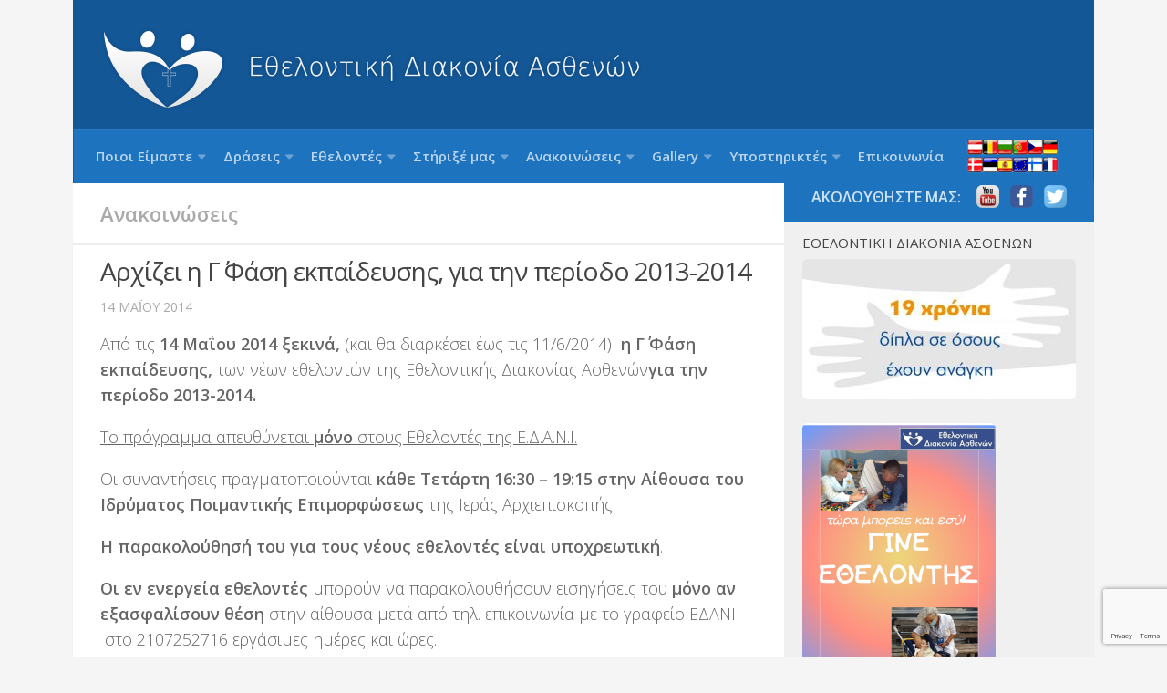

--- FILE ---
content_type: text/html; charset=UTF-8
request_url: https://www.diaconia.gr/2014/05/14/%CE%B1%CF%81%CF%87%CE%AF%CE%B6%CE%B5%CE%B9-%CE%B7-%CE%B3%CE%84-%CF%86%CE%AC%CF%83%CE%B7-%CE%B5%CE%BA%CF%80%CE%B1%CE%AF%CE%B4%CE%B5%CF%85%CF%83%CE%B7%CF%82-%CE%B3%CE%B9%CE%B1-%CF%84%CE%B7%CE%BD-%CF%80/
body_size: 17378
content:
<!doctype html>
<html>

<head>
	<meta charset="UTF-8">
	<meta name="viewport" content="width=device-width, initial-scale=1.0">
	<link rel="profile" href="//gmpg.org/xfn/11">
	<link rel="pingback" href="https://www.diaconia.gr/xmlrpc.php">
	<title>Αρχίζει η Γ΄ Φάση εκπαίδευσης, για την περίοδο 2013-2014 &#8211; Εθελοντική Διακονία Ασθενών</title>
<meta name='robots' content='max-image-preview:large' />
<script>document.documentElement.className = document.documentElement.className.replace("no-js","js");</script>
<link rel='dns-prefetch' href='//www.google.com' />
<link rel='dns-prefetch' href='//s.w.org' />
<link rel="alternate" type="application/rss+xml" title="Ροή RSS &raquo; Εθελοντική Διακονία Ασθενών" href="https://www.diaconia.gr/feed/" />
<link rel="alternate" type="application/rss+xml" title="Ροή Σχολίων &raquo; Εθελοντική Διακονία Ασθενών" href="https://www.diaconia.gr/comments/feed/" />
<link href="//fonts.googleapis.com/css?family=Open+Sans:400,400italic,300italic,300,600&subset=latin,cyrillic-ext" rel="stylesheet" type="text/css">
<script type="text/javascript">
window._wpemojiSettings = {"baseUrl":"https:\/\/s.w.org\/images\/core\/emoji\/13.1.0\/72x72\/","ext":".png","svgUrl":"https:\/\/s.w.org\/images\/core\/emoji\/13.1.0\/svg\/","svgExt":".svg","source":{"concatemoji":"https:\/\/www.diaconia.gr\/wp-includes\/js\/wp-emoji-release.min.js?ver=5.9.12"}};
/*! This file is auto-generated */
!function(e,a,t){var n,r,o,i=a.createElement("canvas"),p=i.getContext&&i.getContext("2d");function s(e,t){var a=String.fromCharCode;p.clearRect(0,0,i.width,i.height),p.fillText(a.apply(this,e),0,0);e=i.toDataURL();return p.clearRect(0,0,i.width,i.height),p.fillText(a.apply(this,t),0,0),e===i.toDataURL()}function c(e){var t=a.createElement("script");t.src=e,t.defer=t.type="text/javascript",a.getElementsByTagName("head")[0].appendChild(t)}for(o=Array("flag","emoji"),t.supports={everything:!0,everythingExceptFlag:!0},r=0;r<o.length;r++)t.supports[o[r]]=function(e){if(!p||!p.fillText)return!1;switch(p.textBaseline="top",p.font="600 32px Arial",e){case"flag":return s([127987,65039,8205,9895,65039],[127987,65039,8203,9895,65039])?!1:!s([55356,56826,55356,56819],[55356,56826,8203,55356,56819])&&!s([55356,57332,56128,56423,56128,56418,56128,56421,56128,56430,56128,56423,56128,56447],[55356,57332,8203,56128,56423,8203,56128,56418,8203,56128,56421,8203,56128,56430,8203,56128,56423,8203,56128,56447]);case"emoji":return!s([10084,65039,8205,55357,56613],[10084,65039,8203,55357,56613])}return!1}(o[r]),t.supports.everything=t.supports.everything&&t.supports[o[r]],"flag"!==o[r]&&(t.supports.everythingExceptFlag=t.supports.everythingExceptFlag&&t.supports[o[r]]);t.supports.everythingExceptFlag=t.supports.everythingExceptFlag&&!t.supports.flag,t.DOMReady=!1,t.readyCallback=function(){t.DOMReady=!0},t.supports.everything||(n=function(){t.readyCallback()},a.addEventListener?(a.addEventListener("DOMContentLoaded",n,!1),e.addEventListener("load",n,!1)):(e.attachEvent("onload",n),a.attachEvent("onreadystatechange",function(){"complete"===a.readyState&&t.readyCallback()})),(n=t.source||{}).concatemoji?c(n.concatemoji):n.wpemoji&&n.twemoji&&(c(n.twemoji),c(n.wpemoji)))}(window,document,window._wpemojiSettings);
</script>
<style type="text/css">
img.wp-smiley,
img.emoji {
	display: inline !important;
	border: none !important;
	box-shadow: none !important;
	height: 1em !important;
	width: 1em !important;
	margin: 0 0.07em !important;
	vertical-align: -0.1em !important;
	background: none !important;
	padding: 0 !important;
}
</style>
	<link rel='stylesheet' id='wp-block-library-css'  href='https://www.diaconia.gr/wp-includes/css/dist/block-library/style.min.css?ver=5.9.12' type='text/css' media='all' />
<style id='global-styles-inline-css' type='text/css'>
body{--wp--preset--color--black: #000000;--wp--preset--color--cyan-bluish-gray: #abb8c3;--wp--preset--color--white: #ffffff;--wp--preset--color--pale-pink: #f78da7;--wp--preset--color--vivid-red: #cf2e2e;--wp--preset--color--luminous-vivid-orange: #ff6900;--wp--preset--color--luminous-vivid-amber: #fcb900;--wp--preset--color--light-green-cyan: #7bdcb5;--wp--preset--color--vivid-green-cyan: #00d084;--wp--preset--color--pale-cyan-blue: #8ed1fc;--wp--preset--color--vivid-cyan-blue: #0693e3;--wp--preset--color--vivid-purple: #9b51e0;--wp--preset--gradient--vivid-cyan-blue-to-vivid-purple: linear-gradient(135deg,rgba(6,147,227,1) 0%,rgb(155,81,224) 100%);--wp--preset--gradient--light-green-cyan-to-vivid-green-cyan: linear-gradient(135deg,rgb(122,220,180) 0%,rgb(0,208,130) 100%);--wp--preset--gradient--luminous-vivid-amber-to-luminous-vivid-orange: linear-gradient(135deg,rgba(252,185,0,1) 0%,rgba(255,105,0,1) 100%);--wp--preset--gradient--luminous-vivid-orange-to-vivid-red: linear-gradient(135deg,rgba(255,105,0,1) 0%,rgb(207,46,46) 100%);--wp--preset--gradient--very-light-gray-to-cyan-bluish-gray: linear-gradient(135deg,rgb(238,238,238) 0%,rgb(169,184,195) 100%);--wp--preset--gradient--cool-to-warm-spectrum: linear-gradient(135deg,rgb(74,234,220) 0%,rgb(151,120,209) 20%,rgb(207,42,186) 40%,rgb(238,44,130) 60%,rgb(251,105,98) 80%,rgb(254,248,76) 100%);--wp--preset--gradient--blush-light-purple: linear-gradient(135deg,rgb(255,206,236) 0%,rgb(152,150,240) 100%);--wp--preset--gradient--blush-bordeaux: linear-gradient(135deg,rgb(254,205,165) 0%,rgb(254,45,45) 50%,rgb(107,0,62) 100%);--wp--preset--gradient--luminous-dusk: linear-gradient(135deg,rgb(255,203,112) 0%,rgb(199,81,192) 50%,rgb(65,88,208) 100%);--wp--preset--gradient--pale-ocean: linear-gradient(135deg,rgb(255,245,203) 0%,rgb(182,227,212) 50%,rgb(51,167,181) 100%);--wp--preset--gradient--electric-grass: linear-gradient(135deg,rgb(202,248,128) 0%,rgb(113,206,126) 100%);--wp--preset--gradient--midnight: linear-gradient(135deg,rgb(2,3,129) 0%,rgb(40,116,252) 100%);--wp--preset--duotone--dark-grayscale: url('#wp-duotone-dark-grayscale');--wp--preset--duotone--grayscale: url('#wp-duotone-grayscale');--wp--preset--duotone--purple-yellow: url('#wp-duotone-purple-yellow');--wp--preset--duotone--blue-red: url('#wp-duotone-blue-red');--wp--preset--duotone--midnight: url('#wp-duotone-midnight');--wp--preset--duotone--magenta-yellow: url('#wp-duotone-magenta-yellow');--wp--preset--duotone--purple-green: url('#wp-duotone-purple-green');--wp--preset--duotone--blue-orange: url('#wp-duotone-blue-orange');--wp--preset--font-size--small: 13px;--wp--preset--font-size--medium: 20px;--wp--preset--font-size--large: 36px;--wp--preset--font-size--x-large: 42px;}.has-black-color{color: var(--wp--preset--color--black) !important;}.has-cyan-bluish-gray-color{color: var(--wp--preset--color--cyan-bluish-gray) !important;}.has-white-color{color: var(--wp--preset--color--white) !important;}.has-pale-pink-color{color: var(--wp--preset--color--pale-pink) !important;}.has-vivid-red-color{color: var(--wp--preset--color--vivid-red) !important;}.has-luminous-vivid-orange-color{color: var(--wp--preset--color--luminous-vivid-orange) !important;}.has-luminous-vivid-amber-color{color: var(--wp--preset--color--luminous-vivid-amber) !important;}.has-light-green-cyan-color{color: var(--wp--preset--color--light-green-cyan) !important;}.has-vivid-green-cyan-color{color: var(--wp--preset--color--vivid-green-cyan) !important;}.has-pale-cyan-blue-color{color: var(--wp--preset--color--pale-cyan-blue) !important;}.has-vivid-cyan-blue-color{color: var(--wp--preset--color--vivid-cyan-blue) !important;}.has-vivid-purple-color{color: var(--wp--preset--color--vivid-purple) !important;}.has-black-background-color{background-color: var(--wp--preset--color--black) !important;}.has-cyan-bluish-gray-background-color{background-color: var(--wp--preset--color--cyan-bluish-gray) !important;}.has-white-background-color{background-color: var(--wp--preset--color--white) !important;}.has-pale-pink-background-color{background-color: var(--wp--preset--color--pale-pink) !important;}.has-vivid-red-background-color{background-color: var(--wp--preset--color--vivid-red) !important;}.has-luminous-vivid-orange-background-color{background-color: var(--wp--preset--color--luminous-vivid-orange) !important;}.has-luminous-vivid-amber-background-color{background-color: var(--wp--preset--color--luminous-vivid-amber) !important;}.has-light-green-cyan-background-color{background-color: var(--wp--preset--color--light-green-cyan) !important;}.has-vivid-green-cyan-background-color{background-color: var(--wp--preset--color--vivid-green-cyan) !important;}.has-pale-cyan-blue-background-color{background-color: var(--wp--preset--color--pale-cyan-blue) !important;}.has-vivid-cyan-blue-background-color{background-color: var(--wp--preset--color--vivid-cyan-blue) !important;}.has-vivid-purple-background-color{background-color: var(--wp--preset--color--vivid-purple) !important;}.has-black-border-color{border-color: var(--wp--preset--color--black) !important;}.has-cyan-bluish-gray-border-color{border-color: var(--wp--preset--color--cyan-bluish-gray) !important;}.has-white-border-color{border-color: var(--wp--preset--color--white) !important;}.has-pale-pink-border-color{border-color: var(--wp--preset--color--pale-pink) !important;}.has-vivid-red-border-color{border-color: var(--wp--preset--color--vivid-red) !important;}.has-luminous-vivid-orange-border-color{border-color: var(--wp--preset--color--luminous-vivid-orange) !important;}.has-luminous-vivid-amber-border-color{border-color: var(--wp--preset--color--luminous-vivid-amber) !important;}.has-light-green-cyan-border-color{border-color: var(--wp--preset--color--light-green-cyan) !important;}.has-vivid-green-cyan-border-color{border-color: var(--wp--preset--color--vivid-green-cyan) !important;}.has-pale-cyan-blue-border-color{border-color: var(--wp--preset--color--pale-cyan-blue) !important;}.has-vivid-cyan-blue-border-color{border-color: var(--wp--preset--color--vivid-cyan-blue) !important;}.has-vivid-purple-border-color{border-color: var(--wp--preset--color--vivid-purple) !important;}.has-vivid-cyan-blue-to-vivid-purple-gradient-background{background: var(--wp--preset--gradient--vivid-cyan-blue-to-vivid-purple) !important;}.has-light-green-cyan-to-vivid-green-cyan-gradient-background{background: var(--wp--preset--gradient--light-green-cyan-to-vivid-green-cyan) !important;}.has-luminous-vivid-amber-to-luminous-vivid-orange-gradient-background{background: var(--wp--preset--gradient--luminous-vivid-amber-to-luminous-vivid-orange) !important;}.has-luminous-vivid-orange-to-vivid-red-gradient-background{background: var(--wp--preset--gradient--luminous-vivid-orange-to-vivid-red) !important;}.has-very-light-gray-to-cyan-bluish-gray-gradient-background{background: var(--wp--preset--gradient--very-light-gray-to-cyan-bluish-gray) !important;}.has-cool-to-warm-spectrum-gradient-background{background: var(--wp--preset--gradient--cool-to-warm-spectrum) !important;}.has-blush-light-purple-gradient-background{background: var(--wp--preset--gradient--blush-light-purple) !important;}.has-blush-bordeaux-gradient-background{background: var(--wp--preset--gradient--blush-bordeaux) !important;}.has-luminous-dusk-gradient-background{background: var(--wp--preset--gradient--luminous-dusk) !important;}.has-pale-ocean-gradient-background{background: var(--wp--preset--gradient--pale-ocean) !important;}.has-electric-grass-gradient-background{background: var(--wp--preset--gradient--electric-grass) !important;}.has-midnight-gradient-background{background: var(--wp--preset--gradient--midnight) !important;}.has-small-font-size{font-size: var(--wp--preset--font-size--small) !important;}.has-medium-font-size{font-size: var(--wp--preset--font-size--medium) !important;}.has-large-font-size{font-size: var(--wp--preset--font-size--large) !important;}.has-x-large-font-size{font-size: var(--wp--preset--font-size--x-large) !important;}
</style>
<link rel='stylesheet' id='contact-form-7-css'  href='https://www.diaconia.gr/wp-content/plugins/contact-form-7/includes/css/styles.css?ver=5.6.3' type='text/css' media='all' />
<link rel='stylesheet' id='style-css'  href='https://www.diaconia.gr/wp-content/themes/hueman/style.css?ver=5.9.12' type='text/css' media='all' />
<link rel='stylesheet' id='responsive-css'  href='https://www.diaconia.gr/wp-content/themes/hueman/responsive.css?ver=5.9.12' type='text/css' media='all' />
<link rel='stylesheet' id='font-awesome-css'  href='https://www.diaconia.gr/wp-content/themes/hueman/fonts/font-awesome.min.css?ver=5.9.12' type='text/css' media='all' />
<link rel='stylesheet' id='newsletter-css'  href='https://www.diaconia.gr/wp-content/plugins/newsletter/style.css?ver=7.4.1' type='text/css' media='all' />
<script type='text/javascript' src='https://www.diaconia.gr/wp-includes/js/jquery/jquery.min.js?ver=3.6.0' id='jquery-core-js'></script>
<script type='text/javascript' src='https://www.diaconia.gr/wp-includes/js/jquery/jquery-migrate.min.js?ver=3.3.2' id='jquery-migrate-js'></script>
<script type='text/javascript' src='https://www.diaconia.gr/wp-content/themes/hueman/js/jquery.flexslider.min.js?ver=5.9.12' id='flexslider-js'></script>
<link rel="https://api.w.org/" href="https://www.diaconia.gr/wp-json/" /><link rel="alternate" type="application/json" href="https://www.diaconia.gr/wp-json/wp/v2/posts/125" /><link rel="EditURI" type="application/rsd+xml" title="RSD" href="https://www.diaconia.gr/xmlrpc.php?rsd" />
<link rel="wlwmanifest" type="application/wlwmanifest+xml" href="https://www.diaconia.gr/wp-includes/wlwmanifest.xml" /> 
<meta name="generator" content="WordPress 5.9.12" />
<link rel="canonical" href="https://www.diaconia.gr/2014/05/14/%ce%b1%cf%81%cf%87%ce%af%ce%b6%ce%b5%ce%b9-%ce%b7-%ce%b3%ce%84-%cf%86%ce%ac%cf%83%ce%b7-%ce%b5%ce%ba%cf%80%ce%b1%ce%af%ce%b4%ce%b5%cf%85%cf%83%ce%b7%cf%82-%ce%b3%ce%b9%ce%b1-%cf%84%ce%b7%ce%bd-%cf%80/" />
<link rel='shortlink' href='https://www.diaconia.gr/?p=125' />
<link rel="alternate" type="application/json+oembed" href="https://www.diaconia.gr/wp-json/oembed/1.0/embed?url=https%3A%2F%2Fwww.diaconia.gr%2F2014%2F05%2F14%2F%25ce%25b1%25cf%2581%25cf%2587%25ce%25af%25ce%25b6%25ce%25b5%25ce%25b9-%25ce%25b7-%25ce%25b3%25ce%2584-%25cf%2586%25ce%25ac%25cf%2583%25ce%25b7-%25ce%25b5%25ce%25ba%25cf%2580%25ce%25b1%25ce%25af%25ce%25b4%25ce%25b5%25cf%2585%25cf%2583%25ce%25b7%25cf%2582-%25ce%25b3%25ce%25b9%25ce%25b1-%25cf%2584%25ce%25b7%25ce%25bd-%25cf%2580%2F" />
<link rel="alternate" type="text/xml+oembed" href="https://www.diaconia.gr/wp-json/oembed/1.0/embed?url=https%3A%2F%2Fwww.diaconia.gr%2F2014%2F05%2F14%2F%25ce%25b1%25cf%2581%25cf%2587%25ce%25af%25ce%25b6%25ce%25b5%25ce%25b9-%25ce%25b7-%25ce%25b3%25ce%2584-%25cf%2586%25ce%25ac%25cf%2583%25ce%25b7-%25ce%25b5%25ce%25ba%25cf%2580%25ce%25b1%25ce%25af%25ce%25b4%25ce%25b5%25cf%2585%25cf%2583%25ce%25b7%25cf%2582-%25ce%25b3%25ce%25b9%25ce%25b1-%25cf%2584%25ce%25b7%25ce%25bd-%25cf%2580%2F&#038;format=xml" />
<!--[if lt IE 9]>
<script src="https://www.diaconia.gr/wp-content/themes/hueman/js/ie/html5.js"></script>
<script src="https://www.diaconia.gr/wp-content/themes/hueman/js/ie/selectivizr.js"></script>
<![endif]-->
<style type="text/css">
/* Dynamic CSS: For no styles in head, copy and put the css below in your child theme's style.css, disable dynamic styles */
body { font-family: "Open Sans", Arial, sans-serif; }
.boxed #wrapper, .container-inner { max-width: 1120px; }
.sidebar .widget { padding-left: 20px; padding-right: 20px; padding-top: 20px; }

::selection { background-color: #1e73be; }
::-moz-selection { background-color: #1e73be; }

a,
.themeform label .required,
#flexslider-featured .flex-direction-nav .flex-next:hover,
#flexslider-featured .flex-direction-nav .flex-prev:hover,
.post-hover:hover .post-title a,
.post-title a:hover,
.s1 .post-nav li a:hover i,
.content .post-nav li a:hover i,
.post-related a:hover,
.s1 .widget_rss ul li a,
#footer .widget_rss ul li a,
.s1 .widget_calendar a,
#footer .widget_calendar a,
.s1 .alx-tab .tab-item-category a,
.s1 .alx-posts .post-item-category a,
.s1 .alx-tab li:hover .tab-item-title a,
.s1 .alx-tab li:hover .tab-item-comment a,
.s1 .alx-posts li:hover .post-item-title a,
#footer .alx-tab .tab-item-category a,
#footer .alx-posts .post-item-category a,
#footer .alx-tab li:hover .tab-item-title a,
#footer .alx-tab li:hover .tab-item-comment a,
#footer .alx-posts li:hover .post-item-title a,
.comment-tabs li.active a,
.comment-awaiting-moderation,
.child-menu a:hover,
.child-menu .current_page_item > a,
.wp-pagenavi a { color: #1e73be; }

.themeform input[type="submit"],
.themeform button[type="submit"],
.s1 .sidebar-top,
.s1 .sidebar-toggle,
#flexslider-featured .flex-control-nav li a.flex-active,
.post-tags a:hover,
.s1 .widget_calendar caption,
#footer .widget_calendar caption,
.author-bio .bio-avatar:after,
.commentlist li.bypostauthor > .comment-body:after,
.commentlist li.comment-author-admin > .comment-body:after { background-color: #1e73be; }

.post-format .format-container { border-color: #1e73be; }

.s1 .alx-tabs-nav li.active a,
#footer .alx-tabs-nav li.active a,
.comment-tabs li.active a,
.wp-pagenavi a:hover,
.wp-pagenavi a:active,
.wp-pagenavi span.current { border-bottom-color: #1e73be!important; }				
				

.s2 .post-nav li a:hover i,
.s2 .widget_rss ul li a,
.s2 .widget_calendar a,
.s2 .alx-tab .tab-item-category a,
.s2 .alx-posts .post-item-category a,
.s2 .alx-tab li:hover .tab-item-title a,
.s2 .alx-tab li:hover .tab-item-comment a,
.s2 .alx-posts li:hover .post-item-title a { color: #e45206; }

.s2 .sidebar-top,
.s2 .sidebar-toggle,
.post-comments,
.jp-play-bar,
.jp-volume-bar-value,
.s2 .widget_calendar caption { background-color: #e45206; }

.s2 .alx-tabs-nav li.active a { border-bottom-color: #e45206; }
.post-comments span:before { border-right-color: #e45206; }				
				

.search-expand,
#nav-topbar.nav-container { background-color: #1e73be; }
@media only screen and (min-width: 720px) {
	#nav-topbar .nav ul { background-color: #1e73be; }
}			
				

#header { background-color: #f5f5f5; }
@media only screen and (min-width: 720px) {
	#nav-header .nav ul { background-color: #f5f5f5; }
}			
				

#nav-header.nav-container { background-color: #1e73be; }
@media only screen and (min-width: 720px) {
	#nav-header .nav ul { background-color: #1e73be; }
}			
				
.site-title a img { max-height: 92px; }
img { -webkit-border-radius: 6px; border-radius: 6px; }
body { background-color: #f5f5f5; }
</style>
    <script src="https://www.diaconia.gr/wp-content/themes/hueman/js/jquery.cycle.all.js"></script>
    
    <script type="text/javascript" src="https://www.diaconia.gr/wp-content/themes/hueman/js/fancy/jquery.fancybox.js?v=2.1.5"></script>
    <link rel="stylesheet" type="text/css" href="https://www.diaconia.gr/wp-content/themes/hueman/js/fancy/jquery.fancybox.css?v=2.1.5" media="screen" />
    <link rel="stylesheet" type="text/css" href="https://www.diaconia.gr/wp-content/themes/hueman/js/fancy/helpers/jquery.fancybox-thumbs.css?v=1.0.7" />
    <script type="text/javascript" src="https://www.diaconia.gr/wp-content/themes/hueman/js/fancy/helpers/jquery.fancybox-thumbs.js?v=1.0.7"></script>
    <script type="text/javascript">
            jQuery(document).ready(function() {
                jQuery('.lightboximg').fancybox({
                    closeBtn		: true,
                    arrows			: true,
                    autoDimensions	: true,
                    maxWidth		: '90%',
                    maxHeight		: '90%',
                    scrolling		: 'no',
                    padding			: 10,
                    helpers			: {
                        overlay	: {
                            css : {
                                'background' : 'rgba(51,51,51,0.65)'
                            }
                        },
						title	: null,
						thumbs	: {
							width	: 80,
							height	: 80
						}
                    }
                });
				
            });
    </script>
</head>

<body class="post-template-default single single-post postid-125 single-format-standard col-2cl full-width chrome">

<div id="wrapper">

	<header id="header">
	
				
		<div class="container group">
			<div class="container-inner">
				
				<div class="group pad">
					<p class="site-title"><a href="https://www.diaconia.gr/" rel="home"><img src="https://www.diaconia.gr/wp-content/uploads/2015/12/diakonia_logo-1-1.png" alt="Εθελοντική Διακονία Ασθενών"></a></p>
					<p class="site-description"></p>									</div>
				
									<nav class="nav-container group" id="nav-header">
						<div class="nav-toggle"><i class="fa fa-bars"></i></div>
						<div class="nav-text"><!-- put your mobile menu text here --></div>
						<div class="nav-wrap container"><ul id="menu-new_top" class="nav container-inner group"><li id="menu-item-686" class="menu-item menu-item-type-custom menu-item-object-custom menu-item-has-children menu-item-686"><a href="#">Ποιοι Είμαστε</a>
<ul class="sub-menu">
	<li id="menu-item-700" class="menu-item menu-item-type-post_type menu-item-object-page menu-item-700"><a href="https://www.diaconia.gr/%cf%80%ce%bf%ce%b9%ce%bf%ce%b9-%ce%b5%ce%af%ce%bc%ce%b1%cf%83%cf%84%ce%b5/%cf%86%ce%b9%ce%bb%ce%bf%cf%83%ce%bf%cf%86%ce%af%ce%b1-%ce%bc%ce%b1%cf%82/">Φιλοσοφία μας</a></li>
	<li id="menu-item-696" class="menu-item menu-item-type-post_type menu-item-object-page menu-item-696"><a href="https://www.diaconia.gr/%cf%80%ce%bf%ce%b9%ce%bf%ce%b9-%ce%b5%ce%af%ce%bc%ce%b1%cf%83%cf%84%ce%b5/%ce%b7-%ce%b9%cf%83%cf%84%ce%bf%cf%81%ce%af%ce%b1-%ce%bc%ce%b1%cf%82/">Η Ιστορία Μας</a></li>
	<li id="menu-item-858" class="menu-item menu-item-type-post_type menu-item-object-page menu-item-has-children menu-item-858"><a href="https://www.diaconia.gr/%cf%80%ce%bf%ce%b9%ce%bf%ce%b9-%ce%b5%ce%af%ce%bc%ce%b1%cf%83%cf%84%ce%b5/%ce%bf-%cf%83%cf%8d%ce%bb%ce%bb%ce%bf%ce%b3%ce%bf%cf%82/">Ο Σύλλογος</a>
	<ul class="sub-menu">
		<li id="menu-item-705" class="menu-item menu-item-type-post_type menu-item-object-page menu-item-705"><a href="https://www.diaconia.gr/%cf%80%ce%bf%ce%b9%ce%bf%ce%b9-%ce%b5%ce%af%ce%bc%ce%b1%cf%83%cf%84%ce%b5/%ce%bf-%cf%83%cf%8d%ce%bb%ce%bb%ce%bf%ce%b3%ce%bf%cf%82/%cf%84%ce%bf-%ce%b4%ce%b9%ce%bf%ce%b9%ce%ba%ce%b7%cf%84%ce%b9%ce%ba%cf%8c-%cf%83%cf%85%ce%bc%ce%b2%ce%bf%cf%8d%ce%bb%ce%b9%ce%bf/">Το Διοικητικό Συμβούλιο</a></li>
		<li id="menu-item-1897" class="menu-item menu-item-type-post_type menu-item-object-page menu-item-1897"><a href="https://www.diaconia.gr/%cf%80%ce%bf%ce%b9%ce%bf%ce%b9-%ce%b5%ce%af%ce%bc%ce%b1%cf%83%cf%84%ce%b5/%ce%bf-%cf%83%cf%8d%ce%bb%ce%bb%ce%bf%ce%b3%ce%bf%cf%82/%ce%ba%ce%b1%cf%84%ce%b1%cf%83%cf%84%ce%b1%cf%84%ce%b9%ce%ba%cf%8c/">Καταστατικό</a></li>
		<li id="menu-item-709" class="menu-item menu-item-type-post_type menu-item-object-page menu-item-709"><a href="https://www.diaconia.gr/%cf%80%ce%bf%ce%b9%ce%bf%ce%b9-%ce%b5%ce%af%ce%bc%ce%b1%cf%83%cf%84%ce%b5/%ce%bf-%cf%83%cf%8d%ce%bb%ce%bb%ce%bf%ce%b3%ce%bf%cf%82/%ce%b9%cf%83%ce%bf%ce%bb%ce%bf%ce%b3%ce%b9%cf%83%ce%bc%ce%bf%ce%af/">Ισολογισμοί</a></li>
		<li id="menu-item-712" class="menu-item menu-item-type-post_type menu-item-object-page menu-item-712"><a href="https://www.diaconia.gr/%cf%80%ce%bf%ce%b9%ce%bf%ce%b9-%ce%b5%ce%af%ce%bc%ce%b1%cf%83%cf%84%ce%b5/%ce%bf-%cf%83%cf%8d%ce%bb%ce%bb%ce%bf%ce%b3%ce%bf%cf%82/%ce%ad%ce%ba%ce%b8%ce%b5%cf%83%ce%b7-%cf%80%ce%b5%cf%80%cf%81%ce%b1%ce%b3%ce%bc%ce%ad%ce%bd%cf%89%ce%bd/">Έκθεση πεπραγμένων</a></li>
	</ul>
</li>
</ul>
</li>
<li id="menu-item-838" class="menu-item menu-item-type-custom menu-item-object-custom menu-item-has-children menu-item-838"><a href="#">Δράσεις</a>
<ul class="sub-menu">
	<li id="menu-item-839" class="menu-item menu-item-type-custom menu-item-object-custom menu-item-has-children menu-item-839"><a href="#">Τομείς</a>
	<ul class="sub-menu">
		<li id="menu-item-821" class="menu-item menu-item-type-post_type menu-item-object-page menu-item-821"><a href="https://www.diaconia.gr/%cf%84%ce%bf%ce%bc%ce%b5%ce%af%cf%82/%ce%bd%ce%bf%cf%83%ce%bf%ce%ba%ce%bf%ce%bc%ce%b5%ce%af%ce%b1/">Νοσοκομεία</a></li>
		<li id="menu-item-820" class="menu-item menu-item-type-post_type menu-item-object-page menu-item-820"><a href="https://www.diaconia.gr/%cf%84%ce%bf%ce%bc%ce%b5%ce%af%cf%82/%ce%b4%ce%b9%ce%b1%ce%ba%ce%bf%ce%bd%ce%af%ce%b1-%ce%ba%ce%b1%cf%84-%ce%bf%ce%af%ce%ba%ce%bf%ce%bd/">Διακονία Κατ οίκον</a></li>
		<li id="menu-item-819" class="menu-item menu-item-type-post_type menu-item-object-page menu-item-819"><a href="https://www.diaconia.gr/%cf%84%ce%bf%ce%bc%ce%b5%ce%af%cf%82/%cf%86%ce%b9%ce%bb%ce%bf%ce%be%ce%b5%ce%bd%ce%af%ce%b1-%ce%ba%ce%b1%cf%84-%ce%bf%ce%af%ce%ba%ce%bf%ce%bd/">Φιλοξενία Κατ οίκον</a></li>
		<li id="menu-item-818" class="menu-item menu-item-type-post_type menu-item-object-page menu-item-818"><a href="https://www.diaconia.gr/%cf%84%ce%bf%ce%bc%ce%b5%ce%af%cf%82/%ce%b5%ce%ba%ce%b4%ce%b7%ce%bb%cf%8e%cf%83%ce%b5%ce%b9%cf%82-%cf%80%cf%81%ce%bf%ce%b2%ce%bf%ce%bb%ce%ae%cf%82-%ce%b5%cf%80%ce%b9%ce%ba%ce%bf%ce%b9%ce%bd%cf%89%ce%bd%ce%af%ce%b1%cf%82/">Εκδηλώσεις</a></li>
	</ul>
</li>
	<li id="menu-item-723" class="menu-item menu-item-type-post_type menu-item-object-page menu-item-723"><a href="https://www.diaconia.gr/%cf%84%cf%81%cf%8c%cf%80%ce%bf%ce%b9-%cf%83%cf%85%ce%bd%ce%b5%cf%81%ce%b3%ce%b1%cf%83%ce%af%ce%b1%cf%82/">Τρόποι Συνεργασίας</a></li>
	<li id="menu-item-864" class="menu-item menu-item-type-post_type menu-item-object-page menu-item-864"><a href="https://www.diaconia.gr/%cf%83%cf%85%ce%bd%ce%b5%cf%81%ce%b3%ce%b1%ce%b6%cf%8c%ce%bc%ce%b5%ce%bd%ce%bf%ce%b9-%cf%86%ce%bf%cf%81%ce%b5%ce%af%cf%82/">Συνεργαζόμενοι Φορείς</a></li>
	<li id="menu-item-720" class="menu-item menu-item-type-post_type menu-item-object-page menu-item-720"><a href="https://www.diaconia.gr/%cf%83%cf%84%ce%b1%cf%84%ce%b9%cf%83%cf%84%ce%b9%ce%ba%ce%ac/">Στατιστικά</a></li>
	<li id="menu-item-861" class="menu-item menu-item-type-post_type menu-item-object-page menu-item-861"><a href="https://www.diaconia.gr/%ce%b4%cf%81%ce%ac%cf%83%ce%b5%ce%b9%cf%82-%ce%b5-%ce%b4-%ce%b1-%ce%bd-%ce%b9/%ce%b2%cf%81%ce%b1%ce%b2%ce%b5%cf%8d%cf%83%ce%b5%ce%b9%cf%82/">Βραβεύσεις</a></li>
	<li id="menu-item-726" class="menu-item menu-item-type-post_type menu-item-object-page menu-item-726"><a href="https://www.diaconia.gr/%ce%b5%cf%85%cf%87%ce%b1%cf%81%ce%b9%cf%83%cf%84%ce%af%ce%b5%cf%82/">Ευχαριστίες</a></li>
	<li id="menu-item-842" class="menu-item menu-item-type-post_type menu-item-object-page menu-item-842"><a href="https://www.diaconia.gr/%ce%b4%cf%81%ce%ac%cf%83%ce%b5%ce%b9%cf%82-%ce%b5-%ce%b4-%ce%b1-%ce%bd-%ce%b9/%ce%bc%ce%b9%ce%ba%cf%81%ce%ad%cf%82-%ce%b9%cf%83%cf%84%ce%bf%cf%81%ce%af%ce%b5%cf%82/">Μικρές ιστορίες</a></li>
</ul>
</li>
<li id="menu-item-688" class="menu-item menu-item-type-custom menu-item-object-custom menu-item-has-children menu-item-688"><a href="#">Εθελοντές</a>
<ul class="sub-menu">
	<li id="menu-item-732" class="menu-item menu-item-type-post_type menu-item-object-page menu-item-has-children menu-item-732"><a href="https://www.diaconia.gr/%ce%b3%ce%af%ce%bd%ce%b5-%ce%b5%ce%b8%ce%b5%ce%bb%ce%bf%ce%bd%cf%84%ce%ae%cf%82/">Γίνε Εθελοντής</a>
	<ul class="sub-menu">
		<li id="menu-item-803" class="menu-item menu-item-type-post_type menu-item-object-page menu-item-803"><a href="https://www.diaconia.gr/%ce%b3%ce%af%ce%bd%ce%b5-%ce%b5%ce%b8%ce%b5%ce%bb%ce%bf%ce%bd%cf%84%ce%ae%cf%82/%ce%b5%ce%b8%ce%b5%ce%bb%ce%bf%ce%bd%cf%84%ce%ad%cf%82-%ce%b4%ce%b9%ce%b1%ce%ba%ce%bf%ce%bd%ce%af%ce%b1%cf%82/">Εθελοντές Διακονίας</a></li>
		<li id="menu-item-804" class="menu-item menu-item-type-post_type menu-item-object-page menu-item-804"><a href="https://www.diaconia.gr/%ce%b3%ce%af%ce%bd%ce%b5-%ce%b5%ce%b8%ce%b5%ce%bb%ce%bf%ce%bd%cf%84%ce%ae%cf%82/%ce%b5%ce%b8%ce%b5%ce%bb%ce%bf%ce%bd%cf%84%ce%ad%cf%82-%cf%83%cf%84%ce%ae%cf%81%ce%b9%ce%be%ce%b7%cf%82/">Εθελοντές Στήριξης</a></li>
	</ul>
</li>
	<li id="menu-item-794" class="menu-item menu-item-type-post_type menu-item-object-page menu-item-has-children menu-item-794"><a href="https://www.diaconia.gr/%ce%b3%ce%af%ce%bd%ce%b5-%ce%b5%ce%b8%ce%b5%ce%bb%ce%bf%ce%bd%cf%84%ce%ae%cf%82/%ce%b5%ce%b8%ce%b5%ce%bb%ce%bf%ce%bd%cf%84%ce%ad%cf%82-%ce%b4%ce%b9%ce%b1%ce%ba%ce%bf%ce%bd%ce%af%ce%b1%cf%82/%ce%b5%ce%ba%cf%80%ce%b1%ce%af%ce%b4%ce%b5%cf%85%cf%83%ce%b7-%ce%b5%ce%b8%ce%b5%ce%bb%ce%bf%ce%bd%cf%84%cf%8e%ce%bd/">Εκπαίδευση</a>
	<ul class="sub-menu">
		<li id="menu-item-754" class="menu-item menu-item-type-post_type menu-item-object-page menu-item-754"><a href="https://www.diaconia.gr/%ce%b3%ce%af%ce%bd%ce%b5-%ce%b5%ce%b8%ce%b5%ce%bb%ce%bf%ce%bd%cf%84%ce%ae%cf%82/%ce%b5%ce%b8%ce%b5%ce%bb%ce%bf%ce%bd%cf%84%ce%ad%cf%82-%ce%b4%ce%b9%ce%b1%ce%ba%ce%bf%ce%bd%ce%af%ce%b1%cf%82/%ce%b5%ce%ba%cf%80%ce%b1%ce%af%ce%b4%ce%b5%cf%85%cf%83%ce%b7-%ce%b5%ce%b8%ce%b5%ce%bb%ce%bf%ce%bd%cf%84%cf%8e%ce%bd/%ce%b8%ce%b5%cf%89%cf%81%ce%b7%cf%84%ce%b9%ce%ba%ce%ae-%ce%b5%ce%ba%cf%80%ce%b1%ce%af%ce%b4%ce%b5%cf%85%cf%83%ce%b7/">Θεωρητική</a></li>
		<li id="menu-item-753" class="menu-item menu-item-type-post_type menu-item-object-page menu-item-753"><a href="https://www.diaconia.gr/%ce%b3%ce%af%ce%bd%ce%b5-%ce%b5%ce%b8%ce%b5%ce%bb%ce%bf%ce%bd%cf%84%ce%ae%cf%82/%ce%b5%ce%b8%ce%b5%ce%bb%ce%bf%ce%bd%cf%84%ce%ad%cf%82-%ce%b4%ce%b9%ce%b1%ce%ba%ce%bf%ce%bd%ce%af%ce%b1%cf%82/%ce%b5%ce%ba%cf%80%ce%b1%ce%af%ce%b4%ce%b5%cf%85%cf%83%ce%b7-%ce%b5%ce%b8%ce%b5%ce%bb%ce%bf%ce%bd%cf%84%cf%8e%ce%bd/%cf%80%cf%81%ce%b1%ce%ba%cf%84%ce%b9%ce%ba%ce%ae-%ce%b5%ce%ba%cf%80%ce%b1%ce%af%ce%b4%ce%b5%cf%85%cf%83%ce%b7/">Πρακτική</a></li>
	</ul>
</li>
	<li id="menu-item-868" class="menu-item menu-item-type-post_type menu-item-object-page menu-item-has-children menu-item-868"><a href="https://www.diaconia.gr/%cf%85%cf%80%ce%bf%cf%83%cf%84%ce%ae%cf%81%ce%b9%ce%be%ce%b7/">Υποστήριξη</a>
	<ul class="sub-menu">
		<li id="menu-item-760" class="menu-item menu-item-type-post_type menu-item-object-page menu-item-760"><a href="https://www.diaconia.gr/%ce%b5%cf%80%ce%bf%cf%80%cf%84%ce%b5%ce%af%ce%b1/">Εποπτεία</a></li>
		<li id="menu-item-759" class="menu-item menu-item-type-post_type menu-item-object-page menu-item-759"><a href="https://www.diaconia.gr/%ce%bf%ce%bc%ce%ac%ce%b4%ce%b5%cf%82-%cf%83%cf%84%ce%ae%cf%81%ce%b9%ce%be%ce%b7%cf%82/">Ομάδες Στήριξης</a></li>
	</ul>
</li>
	<li id="menu-item-783" class="menu-item menu-item-type-post_type menu-item-object-page menu-item-783"><a href="https://www.diaconia.gr/%ce%b5%ce%bc%cf%80%ce%b5%ce%b9%cf%81%ce%af%ce%b5%cf%82-%ce%b5%ce%b8%ce%b5%ce%bb%ce%bf%ce%bd%cf%84%cf%8e%ce%bd-%ce%bc%ce%b1%cf%82/">Εμπειρίες</a></li>
</ul>
</li>
<li id="menu-item-734" class="menu-item menu-item-type-custom menu-item-object-custom menu-item-has-children menu-item-734"><a href="#">Στήριξέ μας</a>
<ul class="sub-menu">
	<li id="menu-item-777" class="menu-item menu-item-type-post_type menu-item-object-page menu-item-777"><a href="https://www.diaconia.gr/%ce%bc%ce%b5-%cf%84%cf%81%ce%b1%cf%80%ce%b5%ce%b6%ce%b9%ce%ba%ce%ae-%ce%ba%ce%b1%cf%84%ce%ac%ce%b8%ce%b5%cf%83%ce%b7/">Με τραπεζική κατάθεση</a></li>
	<li id="menu-item-741" class="menu-item menu-item-type-post_type menu-item-object-page menu-item-741"><a href="https://www.diaconia.gr/paypal/">PayPal</a></li>
	<li id="menu-item-823" class="menu-item menu-item-type-post_type menu-item-object-page menu-item-823"><a href="https://www.diaconia.gr/%cf%84%ce%b1%cf%87%cf%85%ce%b4%cf%81%ce%bf%ce%bc%ce%b9%ce%ba%ce%ae-%ce%b5%cf%80%ce%b9%cf%84%ce%b1%ce%b3%ce%ae/">Ταχυδρομική  Επιταγή</a></li>
</ul>
</li>
<li id="menu-item-690" class="menu-item menu-item-type-custom menu-item-object-custom menu-item-has-children menu-item-690"><a href="#">Ανακοινώσεις</a>
<ul class="sub-menu">
	<li id="menu-item-744" class="menu-item menu-item-type-taxonomy menu-item-object-category current-post-ancestor current-menu-parent current-post-parent menu-item-744"><a href="https://www.diaconia.gr/category/%ce%b1%ce%bd%ce%b1%ce%ba%ce%bf%ce%b9%ce%bd%cf%8e%cf%83%ce%b5%ce%b9%cf%82/">Αρχείο Ανακοινώσεων</a></li>
	<li id="menu-item-745" class="menu-item menu-item-type-taxonomy menu-item-object-category menu-item-745"><a href="https://www.diaconia.gr/category/%ce%b4%ce%b5%ce%bb%cf%84%ce%af%ce%b1-%cf%84%cf%8d%cf%80%ce%bf%cf%85/">Δελτία τύπου</a></li>
</ul>
</li>
<li id="menu-item-691" class="menu-item menu-item-type-custom menu-item-object-custom menu-item-has-children menu-item-691"><a href="#">Gallery</a>
<ul class="sub-menu">
	<li id="menu-item-727" class="menu-item menu-item-type-taxonomy menu-item-object-category menu-item-has-children menu-item-727"><a href="https://www.diaconia.gr/category/gallery/">Φωτογραφίες</a>
	<ul class="sub-menu">
		<li id="menu-item-1279" class="menu-item menu-item-type-taxonomy menu-item-object-category menu-item-1279"><a href="https://www.diaconia.gr/category/gallery/%ce%b2%cf%81%ce%b1%ce%b2%ce%b5%cf%8d%cf%83%ce%b5%ce%b9%cf%82/">Βραβεύσεις</a></li>
		<li id="menu-item-1280" class="menu-item menu-item-type-taxonomy menu-item-object-category menu-item-1280"><a href="https://www.diaconia.gr/category/gallery/%ce%b5%ce%ba%ce%b4%ce%b7%ce%bb%cf%8e%cf%83%ce%b5%ce%b9%cf%82-gallery/">Εκδηλώσεις</a></li>
		<li id="menu-item-1281" class="menu-item menu-item-type-taxonomy menu-item-object-category menu-item-1281"><a href="https://www.diaconia.gr/category/gallery/%ce%b4%ce%b9%ce%b1%ce%ba%ce%bf%ce%bd%ce%af%ce%b1/">Διακονία</a></li>
	</ul>
</li>
	<li id="menu-item-728" class="youtube menu-item menu-item-type-custom menu-item-object-custom menu-item-728"><a target="_blank" rel="noopener" href="https://www.youtube.com/user/EthelontDiaconAsth"><img src="//diaconia.gr/wp-content/themes/hueman/img/youtube_128.png" width="20"/> Video</a></li>
	<li id="menu-item-731" class="menu-item menu-item-type-post_type menu-item-object-page menu-item-731"><a href="https://www.diaconia.gr/tv-radio/">TV – Radio</a></li>
</ul>
</li>
<li id="menu-item-843" class="menu-item menu-item-type-custom menu-item-object-custom menu-item-has-children menu-item-843"><a>Υποστηρικτές</a>
<ul class="sub-menu">
	<li id="menu-item-695" class="menu-item menu-item-type-post_type menu-item-object-page menu-item-695"><a href="https://www.diaconia.gr/%ce%b4%cf%89%cf%81%ce%b7%cf%84%ce%ad%cf%82/">Δωρητές</a></li>
	<li id="menu-item-1139" class="menu-item menu-item-type-post_type menu-item-object-page menu-item-1139"><a href="https://www.diaconia.gr/%ce%b4%cf%89%cf%81%ce%b7%cf%84%ce%ad%cf%82/%cf%87%ce%bf%cf%81%ce%b7%ce%b3%ce%bf%ce%af/">Χορηγοί</a></li>
	<li id="menu-item-847" class="menu-item menu-item-type-post_type menu-item-object-page menu-item-847"><a href="https://www.diaconia.gr/%ce%b4%cf%89%cf%81%ce%b7%cf%84%ce%ad%cf%82/%cf%87%ce%bf%cf%81%ce%b7%ce%b3%ce%bf%ce%af-%ce%b5%cf%80%ce%b9%ce%ba%ce%bf%ce%b9%ce%bd%cf%89%ce%bd%ce%af%ce%b1%cf%82/">Χορηγοί Επικοινωνίας</a></li>
</ul>
</li>
<li id="menu-item-694" class="menu-item menu-item-type-post_type menu-item-object-page menu-item-694"><a href="https://www.diaconia.gr/%ce%b5%cf%80%ce%b9%ce%ba%ce%bf%ce%b9%ce%bd%cf%89%ce%bd%ce%af%ce%b1/">Επικοινωνία</a></li>
<li id="menu-item-1052" class="languages menu-item menu-item-type-post_type menu-item-object-page menu-item-1052"><a title="Ξενόγλωσση ενημέρωση (Languages)" href="https://www.diaconia.gr/%ce%b3%ce%bb%cf%8e%cf%83%cf%83%ce%b5%cf%82/">Ξενόγλωσση ενημέρωση (Languages)</a></li>
</ul></div>
					</nav><!--/#nav-header-->
								
			</div><!--/.container-inner-->
		</div><!--/.container-->
		
	</header><!--/#header-->
	<div class="container" id="page">
		<div class="container-inner">			
			<div class="main">
				<div class="main-inner group">
<section class="content">
	
	<div class="page-title pad group">

			<ul class="meta-single group">
			<li class="category"><a href="https://www.diaconia.gr/category/%ce%b1%ce%bd%ce%b1%ce%ba%ce%bf%ce%b9%ce%bd%cf%8e%cf%83%ce%b5%ce%b9%cf%82/" rel="category tag">Ανακοινώσεις</a></li>
					</ul>
		
	
</div><!--/.page-title-->	
	<div class="pad group">
		
					<article class="post-125 post type-post status-publish format-standard hentry category-1">	
				<div class="post-inner group">
					
					<h1 class="post-title">Αρχίζει η Γ΄ Φάση εκπαίδευσης, για την περίοδο 2013-2014</h1>
					                    <p class="post-byline">14 Μαΐου 2014</p>
					
										
					<div class="clear"></div>
					
					<div class="entry">	
						<div class="entry-inner">
							<p>Από τις <strong>14 Μαΐου 2014 ξεκινά, </strong>(και θα διαρκέσει έως τις 11/6/2014)  <strong>η Γ΄ Φάση εκπαίδευσης, </strong>των νέων εθελοντών της Εθελοντικής Διακονίας Ασθενών<strong>για την περίοδο 2013-2014.</strong></p>
<p><u>Το πρόγραμμα απευθύνεται <strong>μόνο</strong> στους Εθελοντές της Ε.Δ.Α.Ν.Ι.</u></p>
<p>Οι συναντήσεις πραγματοποιούνται <strong>κάθε Τετάρτη 16:30 &#8211; 19:15</strong> <strong>στην Αίθουσα του Ιδρύματος Ποιμαντικής Επιμορφώσεως</strong> της Ιεράς Αρχιεπισκοπής.</p>
<p><strong>Η παρακολούθησή του για τους νέους εθελοντές είναι υποχρεωτική</strong>.</p>
<p><strong>Οι εν ενεργεία εθελοντές</strong> μπορούν να παρακολουθήσουν εισηγήσεις του <strong>μόνο αν εξασφαλίσουν θέση</strong> στην αίθουσα μετά από τηλ. επικοινωνία με το γραφείο ΕΔΑΝΙ  στο 2107252716 εργάσιμες ημέρες και ώρες.</p>
<p>Δείτε <a href="https://www.diaconia.gr/media/pdf/ekpaideysi_2013_2014/CFasiEkp13_14.pdf" target="_blank">εδώ το αναλυτικό πρόγραμμα</a></p>
<p><a href="https://www.google.gr/maps/place/%CE%95%CE%BA%CE%BA%CE%BB%CE%B7%CF%83%CE%AF%CE%B1+%CE%91%CF%81%CF%87%CE%B9%CE%B5%CF%80%CE%B9%CF%83%CE%BA%CE%BF%CF%80%CE%AE+%CE%91%CE%B8%CE%B7%CE%BD%CF%8E%CE%BD/@37.974231,23.730174,17z/data=!3m1!4b1!4m2!3m1!1s0x0:0x8ae658a970d4494?hl=el" target="_blank">Αναζητήστε ΕΔΩ τα δρομολόγια των αστικών συγκοινωνιών (google/maps)</a>  </p>
													</div>
						<div class="clear"></div>				
					</div><!--/.entry-->
					
				</div><!--/.post-inner-->	
			</article><!--/.post-->	
            			
				
		<div class="clear"></div>
		
				
				
			<ul class="post-nav group">
		<li class="next"><a href="https://www.diaconia.gr/2014/06/18/%ce%b5%ce%ba%ce%b4%ce%ae%ce%bb%cf%89%cf%83%ce%b7-%ce%b5%ce%bd%ce%b7%ce%bc%ce%ad%cf%81%cf%89%cf%83%ce%b7%cf%82-%ce%b5%cf%80%ce%b9%ce%ba%ce%bf%ce%b9%ce%bd%cf%89%ce%bd%ce%af%ce%b1%cf%82-%ce%ba%ce%b1/" rel="next"><i class="fa fa-chevron-right"></i><strong>Επομενο</strong> <span>Εκδήλωση &#8221;ενημέρωσης επικοινωνίας και προσευχής&#8221;</span></a></li>
		<li class="previous"><a href="https://www.diaconia.gr/2014/04/04/%cf%80%ce%b1%cf%83%cf%87%ce%b1%ce%bb%ce%b9%ce%bd%ce%ae-%ce%b4%cf%89%cf%81%ce%bf%ce%b1%ce%b3%ce%bf%cf%81%ce%ac-%cf%84%ce%b7%cf%82-%ce%b5%ce%b8%ce%b5%ce%bb%ce%bf%ce%bd%cf%84%ce%b9%ce%ba%ce%ae%cf%82-2/" rel="prev"><i class="fa fa-chevron-left"></i><strong>Προηγουμενο</strong> <span>Πασχαλινή Δωροαγορά της Εθελοντικής Διακονίας Ασθενών</span></a></li>
	</ul>
		
				
				
	</div><!--/.pad-->
	
</section><!--/.content-->


	<div class="sidebar s1">
		
		<a class="sidebar-toggle" title="Expand Sidebar"><i class="fa icon-sidebar-toggle"></i></a>
		
		<div class="sidebar-content">
			
						<div class="sidebar-top group">
				<p>Ακολουθηστε μας:</p>
				                
                <ul class="social-links">
                	<li>
                        <a rel="nofollow" class="social-tooltip" title="YouTube" href="https://www.youtube.com/user/EthelontDiaconAsth" target="Array">
                            <img src="https://www.diaconia.gr/wp-content/themes/hueman/img/youtube_128.png" width="25"/>
                        </a>
                    </li>
                    <li>
                        <a rel="nofollow" class="social-tooltip" title="Facebook" href="https://www.facebook.com/%CE%95%CE%B8%CE%B5%CE%BB%CE%BF%CE%BD%CF%84%CE%B9%CE%BA%CE%B7-%CE%94%CE%B9%CE%B1%CE%BA%CE%BF%CE%BD%CE%B9%CE%B1-%CE%91%CF%83%CE%B8%CE%B5%CE%BD%CF%89%CE%BD-179340742147815/" target="Array">
                        	<img src="https://www.diaconia.gr/wp-content/themes/hueman/img/facebook_158.png" width="25"/>
                        </a>
                    </li>
                    <li>
                        <a rel="nofollow" class="social-tooltip" title="Twitter" href="https://twitter.com/DiaconiaGr" target="Array">
                        	<img src="https://www.diaconia.gr/wp-content/themes/hueman/img/twitter_128.png" width="25"/>
                        </a>
                    </li>
				</ul>
                
                <div class="clear"></div>
                
                	
                
				
							</div>
						
						
						
			<div id="media_image-5" class="widget widget_media_image"><h3>ΕΘΕΛΟΝΤΙΚΗ ΔΙΑΚΟΝΙΑ ΑΣΘΕΝΩΝ</h3><img width="300" height="154" src="https://www.diaconia.gr/wp-content/uploads/2022/02/IMG_20220222_225208-300x154.jpg" class="image wp-image-4373  attachment-medium size-medium" alt="" loading="lazy" style="max-width: 100%; height: auto;" srcset="https://www.diaconia.gr/wp-content/uploads/2022/02/IMG_20220222_225208-300x154.jpg 300w, https://www.diaconia.gr/wp-content/uploads/2022/02/IMG_20220222_225208-1024x525.jpg 1024w, https://www.diaconia.gr/wp-content/uploads/2022/02/IMG_20220222_225208-768x394.jpg 768w, https://www.diaconia.gr/wp-content/uploads/2022/02/IMG_20220222_225208.jpg 1088w" sizes="(max-width: 300px) 100vw, 300px" /></div><div id="media_image-4" class="widget widget_media_image"><a href="https://www.diaconia.gr/%CE%B3%CE%AF%CE%BD%CE%B5-%CE%B5%CE%B8%CE%B5%CE%BB%CE%BF%CE%BD%CF%84%CE%AE%CF%82/%CE%B5%CE%B8%CE%B5%CE%BB%CE%BF%CE%BD%CF%84%CE%AD%CF%82-%CE%B4%CE%B9%CE%B1%CE%BA%CE%BF%CE%BD%CE%AF%CE%B1%CF%82/"><img width="212" height="300" src="https://www.diaconia.gr/wp-content/uploads/2015/12/Yellow-Pink-and-Purple-Trendy-Gradient-Quote-Motivational-Poster-212x300.png" class="image wp-image-4238  attachment-medium size-medium" alt="" loading="lazy" style="max-width: 100%; height: auto;" srcset="https://www.diaconia.gr/wp-content/uploads/2015/12/Yellow-Pink-and-Purple-Trendy-Gradient-Quote-Motivational-Poster-212x300.png 212w, https://www.diaconia.gr/wp-content/uploads/2015/12/Yellow-Pink-and-Purple-Trendy-Gradient-Quote-Motivational-Poster-724x1024.png 724w, https://www.diaconia.gr/wp-content/uploads/2015/12/Yellow-Pink-and-Purple-Trendy-Gradient-Quote-Motivational-Poster-768x1086.png 768w, https://www.diaconia.gr/wp-content/uploads/2015/12/Yellow-Pink-and-Purple-Trendy-Gradient-Quote-Motivational-Poster-1086x1536.png 1086w, https://www.diaconia.gr/wp-content/uploads/2015/12/Yellow-Pink-and-Purple-Trendy-Gradient-Quote-Motivational-Poster-1448x2048.png 1448w, https://www.diaconia.gr/wp-content/uploads/2015/12/Yellow-Pink-and-Purple-Trendy-Gradient-Quote-Motivational-Poster.png 1587w" sizes="(max-width: 212px) 100vw, 212px" /></a></div><div id="media_video-2" class="widget widget_media_video"><h3>2003-2022 19 Χρόνια Προσφοράς</h3><div style="width:100%;" class="wp-video"><!--[if lt IE 9]><script>document.createElement('video');</script><![endif]-->
<video class="wp-video-shortcode" id="video-125-1" preload="metadata" controls="controls"><source type="video/mp4" src="https://www.diaconia.gr/wp-content/uploads/2015/12/19xronia.mp4?_=1" /><source type="video/mp4" src="https://www.diaconia.gr/wp-content/uploads/2015/12/19xronia.mp4?_=1" /><a href="https://www.diaconia.gr/wp-content/uploads/2015/12/19xronia.mp4">https://www.diaconia.gr/wp-content/uploads/2015/12/19xronia.mp4</a></video></div></div><div id="text-8" class="widget widget_text">			<div class="textwidget"><div id="fb-root"></div>
<script>(function(d, s, id) {
  var js, fjs = d.getElementsByTagName(s)[0];
  if (d.getElementById(id)) return;
  js = d.createElement(s); js.id = id;
  js.src = "//connect.facebook.net/el_GR/sdk.js#xfbml=1&version=v2.5&appId=1686651224911203";
  fjs.parentNode.insertBefore(js, fjs);
}(document, 'script', 'facebook-jssdk'));</script>
<div class="fb-page" data-href="https://www.facebook.com/%CE%95%CE%B8%CE%B5%CE%BB%CE%BF%CE%BD%CF%84%CE%B9%CE%BA%CE%B7-%CE%94%CE%B9%CE%B1%CE%BA%CE%BF%CE%BD%CE%B9%CE%B1-%CE%91%CF%83%CE%B8%CE%B5%CE%BD%CF%89%CE%BD-179340742147815/" data-small-header="false" data-adapt-container-width="true" data-hide-cover="false" data-show-facepile="true"><div class="fb-xfbml-parse-ignore"><blockquote cite="https://www.facebook.com/diakoniaedani"><a href="https://www.facebook.com/diakoniaedani">Σύλλογος Εθελοντική Διακονία Ασθενών</a></blockquote></div></div></div>
		</div><div id="text-5" class="widget widget_text"><h3>Το BBC για την Διακονία!</h3>			<div class="textwidget"><p>Την Πέμπτη 18/6/2015 το BBC γνώρισε την Εθελοντική Διακονία Ασθενών.<br />
<a href="//www.bbc.co.uk/programmes/p02vc1sz" target="_Blank" rel="noopener">Δείτε ΕΔΩ</a> πως την παρουσίασε.</p>
</div>
		</div><div id="text-7" class="widget widget_text">			<div class="textwidget"><div class="newsletter_sidebar">Συμπληρώστε το email σας για να ενημερώνεστε για τις δράσεις μας
<p><div class="tnp tnp-subscription">
<form method="post" action="https://www.diaconia.gr/?na=s">

<input type="hidden" name="nr" value="page"><input type="hidden" name="nlang" value=""><div class="tnp-field tnp-field-email"><label for="tnp-1">Email</label>
<input class="tnp-email" type="email" name="ne" id="tnp-1" value="" required></div>
<div class="tnp-field tnp-field-button"><input class="tnp-submit" type="submit" value="Subscribe" >
</div>
</form>
</div>
</p></div></div>
		</div>                        
            			<script>
			jQuery(function() {
				jQuery('#xorigoi_slider').cycle({ 
				fx:    'fade', 
				speed:  400, 
				timeout: 5000,
				pause: true
				});
			});
			</script>
            <div class="all_xorigoi_wrapper">
            	<h3>ΟΙ ΔΩΡΗΤΕΣ ΜΑΣ</h3>
                <div class="megaloi_xorigoi" id="xorigoi_slider">
                                        <div class="xorigos_set">
                        <a href="http://iaath.gr/idrumata/idruma-poimantikhs-epimorfwshs/" target="_blank" class="logo"><span><img src="https://www.diaconia.gr/wp-content/uploads/2015/12/iea.png"></span></a>
                        <a href="http://iaath.gr/idrumata/idruma-poimantikhs-epimorfwshs/" target="_blank" class="title"><span>Ίδρυμα Ποιμαντικής Επιμορφώσεως (Ι.Π.Ε.) της Ιεράς Αρχιεπισκοπής Αθηνών</span></a>
                    </div>
                                        <div class="xorigos_set">
                        <a href="http://www.timafoundation.org/el/home" target="_blank" class="logo"><span><img src="https://www.diaconia.gr/wp-content/uploads/2015/12/TIMA-FINAL-LOGO_RGB_150DPI.jpg"></span></a>
                        <a href="http://www.timafoundation.org/el/home" target="_blank" class="title"><span>ΤΙΜΑ  Κοινωφελές Ίδρυμα</span></a>
                    </div>
                                        <div class="xorigos_set">
                        <a href="http://www.latsis-foundation.org/ell/news/programma-simeia-stiriksis-anakoinosi-apotelesmaton/2015" target="_blank" class="logo"><span><img src="https://www.diaconia.gr/wp-content/uploads/2015/12/logo_Σημεία-Στήριξης.jpg"></span></a>
                        <a href="http://www.latsis-foundation.org/ell/news/programma-simeia-stiriksis-anakoinosi-apotelesmaton/2015" target="_blank" class="title"><span>Πρόγραμμα "Σημεία Στήριξης"</span></a>
                    </div>
                                        <div class="xorigos_set">
                        <a href="https://www.snf.org/el/" target="_blank" class="logo"><span><img src="https://www.diaconia.gr/wp-content/uploads/2018/05/ISN-666x399.jpg"></span></a>
                        <a href="https://www.snf.org/el/" target="_blank" class="title"><span>Ίδρυμα Σταύρος Νιάρχος</span></a>
                    </div>
                                        <div class="xorigos_set">
                        <a href="https://www.lilianvoudouri.gr/" target="_blank" class="logo"><span><img src="https://www.diaconia.gr/wp-content/uploads/2018/06/Ιδρυμα-Λίλιαν-βΟυδούρη-LOGO.jpg"></span></a>
                        <a href="https://www.lilianvoudouri.gr/" target="_blank" class="title"><span>Ίδρυμα Λίλιαν Βουδούρη</span></a>
                    </div>
                                    </div>
                <a href="https://www.diaconia.gr/%ce%b4%cf%89%cf%81%ce%b7%cf%84%ce%ad%cf%82/" class="aloi_xorigoi">Δείτε όλους τους δωρητές</a>
            </div>
            
            <script>
			jQuery(function() {
				jQuery('#xorigoi_logos').cycle({ 
				fx:    'scrollHorz', 
				speed:  300, 
				timeout: 5000,
				pause: true
				});
			});
			</script>
            			<div class="logos_xorigwn_sidebar">
            	<h3>ΟΙ ΥΠΟΣΤΗΡΙΚΤΕΣ ΜΑΣ</h3>
                <ul class="xorigoi_list_logos" id="xorigoi_logos">
                                    <li class="logos_xorigos">
                        <a href="http://www.sklavenitis.gr/" target="_blank" title="ΣΚΛΑΒΕΝΙΤΗΣ">
                            <span class="logoimg"><img src="https://www.diaconia.gr/wp-content/uploads/2018/06/σκλαβενιτης-θεσεις-εργασιας.jpg"></span>
                            <p>ΣΚΛΑΒΕΝΙΤΗΣ</p>
                        </a>
                    </li>
                                    <li class="logos_xorigos">
                        <a href="https://www.demo.gr/el/" target="_blank" title="DEMO ΑΒΕΕ">
                            <span class="logoimg"><img src="https://www.diaconia.gr/wp-content/uploads/2020/10/DEMO-ABEE-LARGE-LANDSCAPE-1024x303.jpg"></span>
                            <p>DEMO ΑΒΕΕ</p>
                        </a>
                    </li>
                                    <li class="logos_xorigos">
                        <a href="https://www.hondoscenter.com/el//" target="_blank" title="Hondos Center">
                            <span class="logoimg"><img src="https://www.diaconia.gr/wp-content/uploads/2020/02/Partners-image_Hondos.png"></span>
                            <p>Hondos Center</p>
                        </a>
                    </li>
                                    <li class="logos_xorigos">
                        <a href="https://www.ianos.gr/proionta.html?gclid=CM6O-63Jos8CFUS4GwodaOMNIg" target="_blank" title="Ianos">
                            <span class="logoimg"><img src="https://www.diaconia.gr/wp-content/uploads/2016/05/www-Ianos.jpg"></span>
                            <p>Ianos</p>
                        </a>
                    </li>
                                    <li class="logos_xorigos">
                        <a href="" target="_blank" title="ΔΗΜΟΣ ΑΘΗΝΑΙΩΝ">
                            <span class="logoimg"><img src="https://www.diaconia.gr/wp-content/uploads/2016/12/logoathens-m.jpg"></span>
                            <p>ΔΗΜΟΣ ΑΘΗΝΑΙΩΝ</p>
                        </a>
                    </li>
                                    <li class="logos_xorigos">
                        <a href="http://pgcareers.com/?l=global" target="_blank" title="Procter & Gamble">
                            <span class="logoimg"><img src="https://www.diaconia.gr/wp-content/uploads/2016/05/www-procter.jpg"></span>
                            <p>Procter & Gamble</p>
                        </a>
                    </li>
                                    <li class="logos_xorigos">
                        <a href="http://kalkito.gr/index.php?" target="_blank" title="Kαlkito">
                            <span class="logoimg"><img src="https://www.diaconia.gr/wp-content/uploads/2016/05/www-kalkito.jpg"></span>
                            <p>Kαlkito</p>
                        </a>
                    </li>
                                    <li class="logos_xorigos">
                        <a href="https://www.maxstores.gr/" target="_blank" title="Max Stores">
                            <span class="logoimg"><img src="https://www.diaconia.gr/wp-content/uploads/2016/05/www-katalogos.jpg"></span>
                            <p>Max Stores</p>
                        </a>
                    </li>
                                    <li class="logos_xorigos">
                        <a href="http://www.despina.gr/eng-main.html" target="_blank" title="Despina">
                            <span class="logoimg"><img src="https://www.diaconia.gr/wp-content/uploads/2016/05/www-despina.jpg"></span>
                            <p>Despina</p>
                        </a>
                    </li>
                                    <li class="logos_xorigos">
                        <a href="https://home.kpmg.com/gr/el/home.html" target="_blank" title="KPMG">
                            <span class="logoimg"><img src="https://www.diaconia.gr/wp-content/uploads/2018/05/KPMG_NoCP_RGB_279-2-1024x756.jpg"></span>
                            <p>KPMG</p>
                        </a>
                    </li>
                                    <li class="logos_xorigos">
                        <a href="http://www.levi.com/GR/en_GB/category/men/jeans/" target="_blank" title="LEVI STRAUSS">
                            <span class="logoimg"><img src="https://www.diaconia.gr/wp-content/uploads/2018/05/logo-1024x768.jpg"></span>
                            <p>LEVI STRAUSS</p>
                        </a>
                    </li>
                                    <li class="logos_xorigos">
                        <a href="http://kawacom.gr/" target="_blank" title="Kawacom">
                            <span class="logoimg"><img src="https://www.diaconia.gr/wp-content/uploads/2016/05/www-kawacoma.jpg"></span>
                            <p>Kawacom</p>
                        </a>
                    </li>
                                    <li class="logos_xorigos">
                        <a href="http://www.camelino.gr/" target="_blank" title="Camellino">
                            <span class="logoimg"><img src="https://www.diaconia.gr/wp-content/uploads/2016/05/www-camelino.jpg"></span>
                            <p>Camellino</p>
                        </a>
                    </li>
                                    <li class="logos_xorigos">
                        <a href="http://www.playmobil.gr/" target="_blank" title="Playmobil">
                            <span class="logoimg"><img src="https://www.diaconia.gr/wp-content/uploads/2016/05/www-playmobil.jpg"></span>
                            <p>Playmobil</p>
                        </a>
                    </li>
                                    <li class="logos_xorigos">
                        <a href="http://www.megadis.gr/" target="_blank" title="ΜΕΓΑ Α.Ε.">
                            <span class="logoimg"><img src="https://www.diaconia.gr/wp-content/uploads/2018/07/mega_logo.jpg"></span>
                            <p>ΜΕΓΑ Α.Ε.</p>
                        </a>
                    </li>
                                </ul>
            </div>
			            
            <script>
			jQuery(function() {
				jQuery('#xorigoi_epikoinvnias_logos').cycle({ 
				fx:    'scrollHorz', 
				speed:  300, 
				timeout: 5000,
				pause: true
				});
			});
			</script>
            			<div class="logos_xorigwn_sidebar">
            	<h3>ΟΙ ΧΟΡΗΓΟΙ ΕΠΙΚΟΙΝΩΝΙΑΣ ΜΑΣ</h3>
                <ul class="xorigoi_list_logos" id="xorigoi_epikoinvnias_logos">
                                    <li class="logos_xorigos">
                        <a href="http://www.ecclesia.gr/greek/ecclesiaradio/index.asp" target="_blank" title="Ραδιοφωνικός Σταθμός της Εκκλησίας της Ελλάδος">
                            <span class="logoimg"><img src="https://www.diaconia.gr/wp-content/uploads/2016/04/εκκλ.ελλαδας.png"></span>
                            <p>Ραδιοφωνικός Σταθμός της Εκκλησίας της Ελλάδος</p>
                        </a>
                    </li>
                                    <li class="logos_xorigos">
                        <a href="http://peradio.com/" target="_blank" title="Ραδιοφωνικός Σταθμός της Ιεράς Μητροπόλεως Πειραιώς">
                            <span class="logoimg"><img src="https://www.diaconia.gr/wp-content/uploads/2016/04/ΙΜΠΕΙΡ.png"></span>
                            <p>Ραδιοφωνικός Σταθμός της Ιεράς Μητροπόλεως Πειραιώς</p>
                        </a>
                    </li>
                                    <li class="logos_xorigos">
                        <a href="http://www.imsyrou.gr/index.php?option=com_content&view=category&id=189&Itemid=772" target="_blank" title="Ραδιοφωνικός Σταθμός της Ιεράς Μητροπόλεως Σύρου">
                            <span class="logoimg"><img src="https://www.diaconia.gr/wp-content/uploads/2016/04/ims.jpg"></span>
                            <p>Ραδιοφωνικός Σταθμός της Ιεράς Μητροπόλεως Σύρου</p>
                        </a>
                    </li>
                                    <li class="logos_xorigos">
                        <a href="http://www.imtl.gr/?page_id=8073" target="_blank" title="Ραδιοφωνικός Σταθμός της Ιεράς Μητροπόλεως Θηβών">
                            <span class="logoimg"><img src="https://www.diaconia.gr/wp-content/uploads/2016/04/imthkl.jpg"></span>
                            <p>Ραδιοφωνικός Σταθμός της Ιεράς Μητροπόλεως Θηβών</p>
                        </a>
                    </li>
                                </ul>
            </div>
			            
            
            
			
		</div><!--/.sidebar-content-->
		
	</div><!--/.sidebar-->

		

				</div><!--/.main-inner-->
			</div><!--/.main-->			
		</div><!--/.container-inner-->
	</div><!--/.container-->

	<footer id="footer">
		
				
				
		<section class="container" id="footer-widgets">
			<div class="container-inner">
				
				<div class="pad group">
																
					<div class="footer-widget-1 grid one-half ">
						<div id="categories-3" class="widget widget_categories"><h3>Kατηγορίες</h3>
			<ul>
					<li class="cat-item cat-item-7"><a href="https://www.diaconia.gr/category/gallery/">Gallery</a>
</li>
	<li class="cat-item cat-item-1"><a href="https://www.diaconia.gr/category/%ce%b1%ce%bd%ce%b1%ce%ba%ce%bf%ce%b9%ce%bd%cf%8e%cf%83%ce%b5%ce%b9%cf%82/">Ανακοινώσεις</a>
</li>
	<li class="cat-item cat-item-10"><a href="https://www.diaconia.gr/category/gallery/%ce%b2%cf%81%ce%b1%ce%b2%ce%b5%cf%8d%cf%83%ce%b5%ce%b9%cf%82/">Βραβεύσεις</a>
</li>
	<li class="cat-item cat-item-16"><a href="https://www.diaconia.gr/category/%ce%b4%ce%b5%ce%bb%cf%84%ce%af%ce%b1-%cf%84%cf%8d%cf%80%ce%bf%cf%85/">Δελτία τύπου</a>
</li>
	<li class="cat-item cat-item-8"><a href="https://www.diaconia.gr/category/gallery/%ce%b4%ce%b9%ce%b1%ce%ba%ce%bf%ce%bd%ce%af%ce%b1/">Διακονία</a>
</li>
	<li class="cat-item cat-item-3"><a href="https://www.diaconia.gr/category/%ce%b5%ce%ba%ce%b4%ce%b7%ce%bb%cf%8e%cf%83%ce%b5%ce%b9%cf%82/">Εκδηλώσεις</a>
</li>
	<li class="cat-item cat-item-11"><a href="https://www.diaconia.gr/category/gallery/%ce%b5%ce%ba%ce%b4%ce%b7%ce%bb%cf%8e%cf%83%ce%b5%ce%b9%cf%82-gallery/">Εκδηλώσεις</a>
</li>
	<li class="cat-item cat-item-9"><a href="https://www.diaconia.gr/category/gallery/%cf%85%cf%80%ce%bf%cf%83%cf%84%ce%ae%cf%81%ce%b9%ce%be%ce%b7/%ce%b5%ce%ba%cf%80%ce%b1%ce%af%ce%b4%ce%b5%cf%85%cf%83%ce%b7/">Εκπαίδευση</a>
</li>
			</ul>

			</div>					</div>
					
																										</div><!--/.pad-->
			</div><!--/.container-inner-->
		</section><!--/.container-->	
				
				
		<section class="container" id="footer-bottom">
			<div class="container-inner">
				
				<a id="back-to-top" href="#"><i class="fa fa-angle-up"></i></a>
				
				<div class="pad group">
					
					<div class="grid one-half">
						
												
						<div id="copyright">
															<p>Εθελοντική Διακονία Ασθενών © 2016</p>
													</div><!--/#copyright-->
						
												
					</div>
					
					<div class="grid one-half last">	
						                        <ul class="social-links">
                            <li class="pareklisia">
                                                               
                                		
									<a onMouseOver="toggle_pareklisia();" class="pareklisia_triger" title="Παρεκκλήσια νοσοκομείων"></a>
									<div id="sidebar_menu"><ul>
<li class="page_item page-item-4262"><a href="https://www.diaconia.gr/newsletter/">Newsletter</a></li>
<li class="page_item page-item-737"><a href="https://www.diaconia.gr/paypal/">PayPal</a></li>
<li class="page_item page-item-729"><a href="https://www.diaconia.gr/tv-radio/">TV &#8211; Radio</a></li>
<li class="page_item page-item-592"><a href="https://www.diaconia.gr/">Αρχική σελίδα</a></li>
<li class="page_item page-item-22 page_item_has_children"><a href="https://www.diaconia.gr/%ce%b3%ce%af%ce%bd%ce%b5-%ce%b5%ce%b8%ce%b5%ce%bb%ce%bf%ce%bd%cf%84%ce%ae%cf%82/">Γίνε Εθελοντής</a>
<ul class='children'>
	<li class="page_item page-item-801 page_item_has_children"><a href="https://www.diaconia.gr/%ce%b3%ce%af%ce%bd%ce%b5-%ce%b5%ce%b8%ce%b5%ce%bb%ce%bf%ce%bd%cf%84%ce%ae%cf%82/%ce%b5%ce%b8%ce%b5%ce%bb%ce%bf%ce%bd%cf%84%ce%ad%cf%82-%ce%b4%ce%b9%ce%b1%ce%ba%ce%bf%ce%bd%ce%af%ce%b1%cf%82/">Εθελοντές Διακονίας</a>
	<ul class='children'>
		<li class="page_item page-item-25 page_item_has_children"><a href="https://www.diaconia.gr/%ce%b3%ce%af%ce%bd%ce%b5-%ce%b5%ce%b8%ce%b5%ce%bb%ce%bf%ce%bd%cf%84%ce%ae%cf%82/%ce%b5%ce%b8%ce%b5%ce%bb%ce%bf%ce%bd%cf%84%ce%ad%cf%82-%ce%b4%ce%b9%ce%b1%ce%ba%ce%bf%ce%bd%ce%af%ce%b1%cf%82/%ce%b5%ce%ba%cf%80%ce%b1%ce%af%ce%b4%ce%b5%cf%85%cf%83%ce%b7-%ce%b5%ce%b8%ce%b5%ce%bb%ce%bf%ce%bd%cf%84%cf%8e%ce%bd/">Εκπαίδευση Εθελοντών</a>
		<ul class='children'>
			<li class="page_item page-item-749 page_item_has_children"><a href="https://www.diaconia.gr/%ce%b3%ce%af%ce%bd%ce%b5-%ce%b5%ce%b8%ce%b5%ce%bb%ce%bf%ce%bd%cf%84%ce%ae%cf%82/%ce%b5%ce%b8%ce%b5%ce%bb%ce%bf%ce%bd%cf%84%ce%ad%cf%82-%ce%b4%ce%b9%ce%b1%ce%ba%ce%bf%ce%bd%ce%af%ce%b1%cf%82/%ce%b5%ce%ba%cf%80%ce%b1%ce%af%ce%b4%ce%b5%cf%85%cf%83%ce%b7-%ce%b5%ce%b8%ce%b5%ce%bb%ce%bf%ce%bd%cf%84%cf%8e%ce%bd/%ce%b8%ce%b5%cf%89%cf%81%ce%b7%cf%84%ce%b9%ce%ba%ce%ae-%ce%b5%ce%ba%cf%80%ce%b1%ce%af%ce%b4%ce%b5%cf%85%cf%83%ce%b7/">Θεωρητική Εκπαίδευση</a>
			<ul class='children'>
				<li class="page_item page-item-1286"><a href="https://www.diaconia.gr/%ce%b3%ce%af%ce%bd%ce%b5-%ce%b5%ce%b8%ce%b5%ce%bb%ce%bf%ce%bd%cf%84%ce%ae%cf%82/%ce%b5%ce%b8%ce%b5%ce%bb%ce%bf%ce%bd%cf%84%ce%ad%cf%82-%ce%b4%ce%b9%ce%b1%ce%ba%ce%bf%ce%bd%ce%af%ce%b1%cf%82/%ce%b5%ce%ba%cf%80%ce%b1%ce%af%ce%b4%ce%b5%cf%85%cf%83%ce%b7-%ce%b5%ce%b8%ce%b5%ce%bb%ce%bf%ce%bd%cf%84%cf%8e%ce%bd/%ce%b8%ce%b5%cf%89%cf%81%ce%b7%cf%84%ce%b9%ce%ba%ce%ae-%ce%b5%ce%ba%cf%80%ce%b1%ce%af%ce%b4%ce%b5%cf%85%cf%83%ce%b7/%cf%80%cf%81%ce%bf%ce%b7%ce%b3%ce%bf%cf%8d%ce%bc%ce%b5%ce%bd%ce%b1-%cf%80%cf%81%ce%bf%ce%b3%cf%81%ce%ac%ce%bc%ce%bc%ce%b1%cf%84%ce%b1-%ce%b5%ce%ba%cf%80%ce%b1%ce%af%ce%b4%ce%b5%cf%85%cf%83%ce%b7%cf%82/">Προηγούμενα προγράμματα εκπαίδευσης</a></li>
			</ul>
</li>
			<li class="page_item page-item-751"><a href="https://www.diaconia.gr/%ce%b3%ce%af%ce%bd%ce%b5-%ce%b5%ce%b8%ce%b5%ce%bb%ce%bf%ce%bd%cf%84%ce%ae%cf%82/%ce%b5%ce%b8%ce%b5%ce%bb%ce%bf%ce%bd%cf%84%ce%ad%cf%82-%ce%b4%ce%b9%ce%b1%ce%ba%ce%bf%ce%bd%ce%af%ce%b1%cf%82/%ce%b5%ce%ba%cf%80%ce%b1%ce%af%ce%b4%ce%b5%cf%85%cf%83%ce%b7-%ce%b5%ce%b8%ce%b5%ce%bb%ce%bf%ce%bd%cf%84%cf%8e%ce%bd/%cf%80%cf%81%ce%b1%ce%ba%cf%84%ce%b9%ce%ba%ce%ae-%ce%b5%ce%ba%cf%80%ce%b1%ce%af%ce%b4%ce%b5%cf%85%cf%83%ce%b7/">Πρακτική Εκπαίδευση</a></li>
		</ul>
</li>
	</ul>
</li>
	<li class="page_item page-item-39 page_item_has_children"><a href="https://www.diaconia.gr/%ce%b3%ce%af%ce%bd%ce%b5-%ce%b5%ce%b8%ce%b5%ce%bb%ce%bf%ce%bd%cf%84%ce%ae%cf%82/%ce%b5%ce%b8%ce%b5%ce%bb%ce%bf%ce%bd%cf%84%ce%ad%cf%82-%cf%83%cf%84%ce%ae%cf%81%ce%b9%ce%be%ce%b7%cf%82/">Εθελοντές Στήριξης</a>
	<ul class='children'>
		<li class="page_item page-item-657"><a href="https://www.diaconia.gr/%ce%b3%ce%af%ce%bd%ce%b5-%ce%b5%ce%b8%ce%b5%ce%bb%ce%bf%ce%bd%cf%84%ce%ae%cf%82/%ce%b5%ce%b8%ce%b5%ce%bb%ce%bf%ce%bd%cf%84%ce%ad%cf%82-%cf%83%cf%84%ce%ae%cf%81%ce%b9%ce%be%ce%b7%cf%82/%ce%b4%ce%ae%ce%bb%cf%89%cf%83%ce%b7-%ce%b5%ce%b8%ce%b5%ce%bb%ce%bf%ce%bd%cf%84%ce%b9%ce%ba%ce%ae%cf%82-%cf%83%cf%84%ce%ae%cf%81%ce%b9%ce%be%ce%b7%cf%82/">Δήλωση εθελοντικής στήριξης</a></li>
	</ul>
</li>
</ul>
</li>
<li class="page_item page-item-637"><a href="https://www.diaconia.gr/%ce%b3%ce%bb%cf%8e%cf%83%cf%83%ce%b5%cf%82/">Γλώσσες</a></li>
<li class="page_item page-item-18"><a href="https://www.diaconia.gr/%ce%b4%ce%b9%ce%b1%ce%ba%cf%81%ce%af%cf%83%ce%b5%ce%b9%cf%82/">Διακρίσεις</a></li>
<li class="page_item page-item-12 page_item_has_children"><a href="https://www.diaconia.gr/%ce%b4%cf%81%ce%ac%cf%83%ce%b5%ce%b9%cf%82-%ce%b5-%ce%b4-%ce%b1-%ce%bd-%ce%b9/">Δράσεις &#8220;Διακονίας&#8221;</a>
<ul class='children'>
	<li class="page_item page-item-859"><a href="https://www.diaconia.gr/%ce%b4%cf%81%ce%ac%cf%83%ce%b5%ce%b9%cf%82-%ce%b5-%ce%b4-%ce%b1-%ce%bd-%ce%b9/%ce%b2%cf%81%ce%b1%ce%b2%ce%b5%cf%8d%cf%83%ce%b5%ce%b9%cf%82/">Βραβεύσεις</a></li>
	<li class="page_item page-item-840"><a href="https://www.diaconia.gr/%ce%b4%cf%81%ce%ac%cf%83%ce%b5%ce%b9%cf%82-%ce%b5-%ce%b4-%ce%b1-%ce%bd-%ce%b9/%ce%bc%ce%b9%ce%ba%cf%81%ce%ad%cf%82-%ce%b9%cf%83%cf%84%ce%bf%cf%81%ce%af%ce%b5%cf%82/">Μικρές ιστορίες</a></li>
</ul>
</li>
<li class="page_item page-item-42 page_item_has_children"><a href="https://www.diaconia.gr/%ce%b4%cf%89%cf%81%ce%b7%cf%84%ce%ad%cf%82/">Δωρητές</a>
<ul class='children'>
	<li class="page_item page-item-1137"><a href="https://www.diaconia.gr/%ce%b4%cf%89%cf%81%ce%b7%cf%84%ce%ad%cf%82/%cf%87%ce%bf%cf%81%ce%b7%ce%b3%ce%bf%ce%af/">Χορηγοί</a></li>
	<li class="page_item page-item-844"><a href="https://www.diaconia.gr/%ce%b4%cf%89%cf%81%ce%b7%cf%84%ce%ad%cf%82/%cf%87%ce%bf%cf%81%ce%b7%ce%b3%ce%bf%ce%af-%ce%b5%cf%80%ce%b9%ce%ba%ce%bf%ce%b9%ce%bd%cf%89%ce%bd%ce%af%ce%b1%cf%82/">Χορηγοί Επικοινωνίας</a></li>
</ul>
</li>
<li class="page_item page-item-29"><a href="https://www.diaconia.gr/%ce%b5%ce%bc%cf%80%ce%b5%ce%b9%cf%81%ce%af%ce%b5%cf%82-%ce%b5%ce%b8%ce%b5%ce%bb%ce%bf%ce%bd%cf%84%cf%8e%ce%bd-%ce%bc%ce%b1%cf%82/">Εμπειρίες Εθελοντών  Και Επωφελούμενων</a></li>
<li class="page_item page-item-46 page_item_has_children"><a href="https://www.diaconia.gr/%ce%b5%cf%80%ce%b9%ce%ba%ce%bf%ce%b9%ce%bd%cf%89%ce%bd%ce%af%ce%b1/">Επικοινωνία</a>
<ul class='children'>
	<li class="page_item page-item-675"><a href="https://www.diaconia.gr/%ce%b5%cf%80%ce%b9%ce%ba%ce%bf%ce%b9%ce%bd%cf%89%ce%bd%ce%af%ce%b1/newsletter/">Newsletter</a></li>
</ul>
</li>
<li class="page_item page-item-755"><a href="https://www.diaconia.gr/%ce%b5%cf%80%ce%bf%cf%80%cf%84%ce%b5%ce%af%ce%b1/">Εποπτεία</a></li>
<li class="page_item page-item-724"><a href="https://www.diaconia.gr/%ce%b5%cf%85%cf%87%ce%b1%cf%81%ce%b9%cf%83%cf%84%ce%af%ce%b5%cf%82/">Ευχαριστίες</a></li>
<li class="page_item page-item-20"><a href="https://www.diaconia.gr/%ce%bc%ce%b1%cf%82-%cf%83%cf%87%ce%bf%ce%bb%ce%af%ce%b1%cf%83%ce%b1%ce%bd/">Μας Σχολίασαν</a></li>
<li class="page_item page-item-37"><a href="https://www.diaconia.gr/%ce%bc%ce%b5-%cf%84%cf%81%ce%b1%cf%80%ce%b5%ce%b6%ce%b9%ce%ba%ce%ae-%ce%ba%ce%b1%cf%84%ce%ac%ce%b8%ce%b5%cf%83%ce%b7/">Με τραπεζική κατάθεση</a></li>
<li class="page_item page-item-757"><a href="https://www.diaconia.gr/%ce%bf%ce%bc%ce%ac%ce%b4%ce%b5%cf%82-%cf%83%cf%84%ce%ae%cf%81%ce%b9%ce%be%ce%b7%cf%82/">Ομάδες Στήριξης</a></li>
<li class="page_item page-item-2"><a href="https://www.diaconia.gr/%cf%80%ce%b5%cf%81%ce%b9%ce%b3%cf%81%ce%b1%cf%86%ce%ae-%ce%b4%cf%81%ce%b1%cf%83%cf%84%ce%b7%cf%81%ce%b9%cf%8c%cf%84%ce%b7%cf%84%ce%b1%cf%82/">Περιγραφή Δραστηριότητας</a></li>
<li class="page_item page-item-805 page_item_has_children"><a href="https://www.diaconia.gr/%cf%80%ce%bf%ce%b9%ce%bf%ce%b9-%ce%b5%ce%af%ce%bc%ce%b1%cf%83%cf%84%ce%b5/">Ποιοι Είμαστε</a>
<ul class='children'>
	<li class="page_item page-item-6"><a href="https://www.diaconia.gr/%cf%80%ce%bf%ce%b9%ce%bf%ce%b9-%ce%b5%ce%af%ce%bc%ce%b1%cf%83%cf%84%ce%b5/%ce%b7-%ce%b9%cf%83%cf%84%ce%bf%cf%81%ce%af%ce%b1-%ce%bc%ce%b1%cf%82/">Η Ιστορία Μας</a></li>
	<li class="page_item page-item-8 page_item_has_children"><a href="https://www.diaconia.gr/%cf%80%ce%bf%ce%b9%ce%bf%ce%b9-%ce%b5%ce%af%ce%bc%ce%b1%cf%83%cf%84%ce%b5/%ce%bf-%cf%83%cf%8d%ce%bb%ce%bb%ce%bf%ce%b3%ce%bf%cf%82/">Ο Σύλλογος</a>
	<ul class='children'>
		<li class="page_item page-item-710"><a href="https://www.diaconia.gr/%cf%80%ce%bf%ce%b9%ce%bf%ce%b9-%ce%b5%ce%af%ce%bc%ce%b1%cf%83%cf%84%ce%b5/%ce%bf-%cf%83%cf%8d%ce%bb%ce%bb%ce%bf%ce%b3%ce%bf%cf%82/%ce%ad%ce%ba%ce%b8%ce%b5%cf%83%ce%b7-%cf%80%ce%b5%cf%80%cf%81%ce%b1%ce%b3%ce%bc%ce%ad%ce%bd%cf%89%ce%bd/">Έκθεση πεπραγμένων</a></li>
		<li class="page_item page-item-10"><a href="https://www.diaconia.gr/%cf%80%ce%bf%ce%b9%ce%bf%ce%b9-%ce%b5%ce%af%ce%bc%ce%b1%cf%83%cf%84%ce%b5/%ce%bf-%cf%83%cf%8d%ce%bb%ce%bb%ce%bf%ce%b3%ce%bf%cf%82/%ce%b9%cf%83%ce%bf%ce%bb%ce%bf%ce%b3%ce%b9%cf%83%ce%bc%ce%bf%ce%af/">Ισολογισμοί</a></li>
		<li class="page_item page-item-1895"><a href="https://www.diaconia.gr/%cf%80%ce%bf%ce%b9%ce%bf%ce%b9-%ce%b5%ce%af%ce%bc%ce%b1%cf%83%cf%84%ce%b5/%ce%bf-%cf%83%cf%8d%ce%bb%ce%bb%ce%bf%ce%b3%ce%bf%cf%82/%ce%ba%ce%b1%cf%84%ce%b1%cf%83%cf%84%ce%b1%cf%84%ce%b9%ce%ba%cf%8c/">Καταστατικό</a></li>
		<li class="page_item page-item-701"><a href="https://www.diaconia.gr/%cf%80%ce%bf%ce%b9%ce%bf%ce%b9-%ce%b5%ce%af%ce%bc%ce%b1%cf%83%cf%84%ce%b5/%ce%bf-%cf%83%cf%8d%ce%bb%ce%bb%ce%bf%ce%b3%ce%bf%cf%82/%cf%84%ce%bf-%ce%b4%ce%b9%ce%bf%ce%b9%ce%ba%ce%b7%cf%84%ce%b9%ce%ba%cf%8c-%cf%83%cf%85%ce%bc%ce%b2%ce%bf%cf%8d%ce%bb%ce%b9%ce%bf/">Το Διοικητικό Συμβούλιο</a></li>
	</ul>
</li>
	<li class="page_item page-item-698"><a href="https://www.diaconia.gr/%cf%80%ce%bf%ce%b9%ce%bf%ce%b9-%ce%b5%ce%af%ce%bc%ce%b1%cf%83%cf%84%ce%b5/%cf%86%ce%b9%ce%bb%ce%bf%cf%83%ce%bf%cf%86%ce%af%ce%b1-%ce%bc%ce%b1%cf%82/">Φιλοσοφία μας</a></li>
</ul>
</li>
<li class="page_item page-item-27"><a href="https://www.diaconia.gr/%cf%80%cf%81%ce%bf%ce%b3%cf%81%ce%ac%ce%bc%ce%bc%ce%b1%cf%84%ce%b1-%cf%83%cf%84%ce%ae%cf%81%ce%b9%ce%be%ce%b7%cf%82-%ce%b5%ce%b8%ce%b5%ce%bb%ce%bf%ce%bd%cf%84%cf%8e%ce%bd/">Προγράμματα Στήριξης Εθελοντών</a></li>
<li class="page_item page-item-718"><a href="https://www.diaconia.gr/%cf%83%cf%84%ce%b1%cf%84%ce%b9%cf%83%cf%84%ce%b9%ce%ba%ce%ac/">Στατιστικά</a></li>
<li class="page_item page-item-862"><a href="https://www.diaconia.gr/%cf%83%cf%85%ce%bd%ce%b5%cf%81%ce%b3%ce%b1%ce%b6%cf%8c%ce%bc%ce%b5%ce%bd%ce%bf%ce%b9-%cf%86%ce%bf%cf%81%ce%b5%ce%af%cf%82/">Συνεργαζόμενοι Φορείς</a></li>
<li class="page_item page-item-739"><a href="https://www.diaconia.gr/%cf%84%ce%b1%cf%87%cf%85%ce%b4%cf%81%ce%bf%ce%bc%ce%b9%ce%ba%ce%ae-%ce%b5%cf%80%ce%b9%cf%84%ce%b1%ce%b3%ce%ae/">Ταχυδρομική  Επιταγή</a></li>
<li class="page_item page-item-713 page_item_has_children"><a href="https://www.diaconia.gr/%cf%84%ce%bf%ce%bc%ce%b5%ce%af%cf%82/">Τομείς</a>
<ul class='children'>
	<li class="page_item page-item-809"><a href="https://www.diaconia.gr/%cf%84%ce%bf%ce%bc%ce%b5%ce%af%cf%82/%ce%b4%ce%b9%ce%b1%ce%ba%ce%bf%ce%bd%ce%af%ce%b1-%ce%ba%ce%b1%cf%84-%ce%bf%ce%af%ce%ba%ce%bf%ce%bd/">Διακονία Κατ οίκον</a></li>
	<li class="page_item page-item-813"><a href="https://www.diaconia.gr/%cf%84%ce%bf%ce%bc%ce%b5%ce%af%cf%82/%ce%b5%ce%ba%ce%b4%ce%b7%ce%bb%cf%8e%cf%83%ce%b5%ce%b9%cf%82-%cf%80%cf%81%ce%bf%ce%b2%ce%bf%ce%bb%ce%ae%cf%82-%ce%b5%cf%80%ce%b9%ce%ba%ce%bf%ce%b9%ce%bd%cf%89%ce%bd%ce%af%ce%b1%cf%82/">Εκδηλώσεις</a></li>
	<li class="page_item page-item-807"><a href="https://www.diaconia.gr/%cf%84%ce%bf%ce%bc%ce%b5%ce%af%cf%82/%ce%bd%ce%bf%cf%83%ce%bf%ce%ba%ce%bf%ce%bc%ce%b5%ce%af%ce%b1/">Νοσοκομεία</a></li>
	<li class="page_item page-item-811"><a href="https://www.diaconia.gr/%cf%84%ce%bf%ce%bc%ce%b5%ce%af%cf%82/%cf%86%ce%b9%ce%bb%ce%bf%ce%be%ce%b5%ce%bd%ce%af%ce%b1-%ce%ba%ce%b1%cf%84-%ce%bf%ce%af%ce%ba%ce%bf%ce%bd/">Φιλοξενία Κατ οίκον</a></li>
</ul>
</li>
<li class="page_item page-item-721"><a href="https://www.diaconia.gr/%cf%84%cf%81%cf%8c%cf%80%ce%bf%ce%b9-%cf%83%cf%85%ce%bd%ce%b5%cf%81%ce%b3%ce%b1%cf%83%ce%af%ce%b1%cf%82/">Τρόποι Συνεργασίας</a></li>
<li class="page_item page-item-866"><a href="https://www.diaconia.gr/%cf%85%cf%80%ce%bf%cf%83%cf%84%ce%ae%cf%81%ce%b9%ce%be%ce%b7/">Υποστήριξη</a></li>
</ul></div>
									
									<script>
									function toggle_pareklisia(){
										jQuery(".menu-sidebar_menu-container").toggleClass("open");
									}
									jQuery(".menu-sidebar_menu-container").mouseleave(function(){
										toggle_pareklisia();
										}
									);
									</script>
                            </li>
                            <li>
                                <a rel="nofollow" class="social-tooltip" title="YouTube" href="https://www.youtube.com/user/EthelontDiaconAsth" target="Array">
                                    <img src="https://www.diaconia.gr/wp-content/themes/hueman/img/youtube_128.png" width="25"/>
                                </a>
                            </li>
                            <li>
                                <a rel="nofollow" class="social-tooltip" title="Facebook" href="https://www.facebook.com/%CE%95%CE%B8%CE%B5%CE%BB%CE%BF%CE%BD%CF%84%CE%B9%CE%BA%CE%B7-%CE%94%CE%B9%CE%B1%CE%BA%CE%BF%CE%BD%CE%B9%CE%B1-%CE%91%CF%83%CE%B8%CE%B5%CE%BD%CF%89%CE%BD-179340742147815/" target="Array">
                                    <img src="https://www.diaconia.gr/wp-content/themes/hueman/img/facebook_158.png" width="25"/>
                                </a>
                            </li>
                            <li>
                                <a rel="nofollow" class="social-tooltip" title="Twitter" href="https://twitter.com/DiaconiaGr" target="Array">
                                    <img src="https://www.diaconia.gr/wp-content/themes/hueman/img/twitter_128.png" width="25"/>
                                </a>
                            </li>
                        </ul>
                        
                        <!-- PayPal Logo --><table border="0" cellpadding="10" cellspacing="0" align="center" style="margin: 10px 0px 0px -55px;"><tr><td align="center"></td></tr><tr><td align="center"><a href="#" title="How PayPal Works" onclick="javascript:window.open('https://www.paypal.com/webapps/mpp/paypal-popup','WIPaypal','toolbar=no, location=no, directories=no, status=no, menubar=no, scrollbars=yes, resizable=yes, width=1060, height=700');"><img src="https://www.paypalobjects.com/webstatic/mktg/logo/pp_cc_mark_37x23.jpg" border="0" alt="PayPal Logo"></a></td></tr></table><!-- PayPal Logo -->
					</div>
                    
				
				</div><!--/.pad-->
				
			</div><!--/.container-inner-->
		</section><!--/.container-->
		
	</footer><!--/#footer-->

</div><!--/#wrapper-->

<link rel='stylesheet' id='mediaelement-css'  href='https://www.diaconia.gr/wp-includes/js/mediaelement/mediaelementplayer-legacy.min.css?ver=4.2.16' type='text/css' media='all' />
<link rel='stylesheet' id='wp-mediaelement-css'  href='https://www.diaconia.gr/wp-includes/js/mediaelement/wp-mediaelement.min.css?ver=5.9.12' type='text/css' media='all' />
<script type='text/javascript' src='https://www.diaconia.gr/wp-content/plugins/contact-form-7/includes/swv/js/index.js?ver=5.6.3' id='swv-js'></script>
<script type='text/javascript' id='contact-form-7-js-extra'>
/* <![CDATA[ */
var wpcf7 = {"api":{"root":"https:\/\/www.diaconia.gr\/wp-json\/","namespace":"contact-form-7\/v1"}};
/* ]]> */
</script>
<script type='text/javascript' src='https://www.diaconia.gr/wp-content/plugins/contact-form-7/includes/js/index.js?ver=5.6.3' id='contact-form-7-js'></script>
<script type='text/javascript' src='https://www.diaconia.gr/wp-content/themes/hueman/js/scripts.js?ver=5.9.12' id='scripts-js'></script>
<script type='text/javascript' src='https://www.google.com/recaptcha/api.js?render=6Lf8n6YUAAAAAEogQxjDaVkJW2QFmg7dQx5Ucx7_&#038;ver=3.0' id='google-recaptcha-js'></script>
<script type='text/javascript' src='https://www.diaconia.gr/wp-includes/js/dist/vendor/regenerator-runtime.min.js?ver=0.13.9' id='regenerator-runtime-js'></script>
<script type='text/javascript' src='https://www.diaconia.gr/wp-includes/js/dist/vendor/wp-polyfill.min.js?ver=3.15.0' id='wp-polyfill-js'></script>
<script type='text/javascript' id='wpcf7-recaptcha-js-extra'>
/* <![CDATA[ */
var wpcf7_recaptcha = {"sitekey":"6Lf8n6YUAAAAAEogQxjDaVkJW2QFmg7dQx5Ucx7_","actions":{"homepage":"homepage","contactform":"contactform"}};
/* ]]> */
</script>
<script type='text/javascript' src='https://www.diaconia.gr/wp-content/plugins/contact-form-7/modules/recaptcha/index.js?ver=5.6.3' id='wpcf7-recaptcha-js'></script>
<script type='text/javascript' id='mediaelement-core-js-before'>
var mejsL10n = {"language":"el","strings":{"mejs.download-file":"\u0391\u03bd\u03ac\u03ba\u03c4\u03b7\u03c3\u03b7 \u03b1\u03c1\u03c7\u03b5\u03af\u03bf\u03c5","mejs.install-flash":"\u03a7\u03c1\u03b7\u03c3\u03b9\u03bc\u03bf\u03c0\u03bf\u03b9\u03b5\u03af\u03c4\u03b5 \u03ad\u03bd\u03b1\u03bd \u03c0\u03b5\u03c1\u03b9\u03b7\u03b3\u03b7\u03c4\u03ae \u03c0\u03bf\u03c5 \u03b4\u03b5\u03bd \u03ad\u03c7\u03b5\u03b9 \u03c4\u03bf Flash player \u03b5\u03bd\u03b5\u03c1\u03b3\u03bf\u03c0\u03bf\u03b9\u03b7\u03bc\u03ad\u03bd\u03bf \u03ae \u03b5\u03b3\u03ba\u03b1\u03c4\u03b5\u03c3\u03c4\u03b7\u03bc\u03ad\u03bd\u03bf. \u03a0\u03b1\u03c1\u03b1\u03ba\u03b1\u03bb\u03bf\u03cd\u03bc\u03b5 \u03b5\u03bd\u03b5\u03c1\u03b3\u03bf\u03c0\u03bf\u03b9\u03ae\u03c3\u03c4\u03b5 \u03c4\u03bf \u03c0\u03c1\u03cc\u03c3\u03b8\u03b5\u03c4\u03bf \u03c4\u03bf\u03c5 Flash player \u03ae \u03ba\u03ac\u03bd\u03c4\u03b5 \u03bb\u03ae\u03c8\u03b7 \u03c4\u03b7\u03c2 \u03c4\u03b5\u03bb\u03b5\u03c5\u03c4\u03b1\u03af\u03b1\u03c2 \u03ad\u03ba\u03b4\u03bf\u03c3\u03b7\u03c2 \u03b1\u03c0\u03cc https:\/\/get.adobe.com\/flashplayer\/","mejs.fullscreen":"\u03a0\u03bb\u03ae\u03c1\u03b7\u03c2 \u03bf\u03b8\u03cc\u03bd\u03b7","mejs.play":"\u0391\u03bd\u03b1\u03c0\u03b1\u03c1\u03b1\u03b3\u03c9\u03b3\u03ae","mejs.pause":"\u03a0\u03b1\u03cd\u03c3\u03b7","mejs.time-slider":"\u03a7\u03c1\u03cc\u03bd\u03bf\u03c2 \u03ba\u03cd\u03bb\u03b9\u03c3\u03b7\u03c2","mejs.time-help-text":"\u03a7\u03c1\u03b7\u03c3\u03b9\u03bc\u03bf\u03c0\u03bf\u03b9\u03ae\u03c3\u03c4\u03b5 \u03c4\u03b1 \u03c0\u03bb\u03ae\u03ba\u03c4\u03c1\u03b1 \u0391\u03c1\u03b9\u03c3\u03c4\u03b5\u03c1\u03cc\/\u0394\u03b5\u03be\u03af \u03b2\u03ad\u03bb\u03bf\u03c2 \u03b3\u03b9\u03b1 \u03bd\u03b1 \u03c0\u03c1\u03bf\u03c7\u03c9\u03c1\u03ae\u03c3\u03b5\u03c4\u03b5 \u03ad\u03bd\u03b1 \u03b4\u03b5\u03c5\u03c4\u03b5\u03c1\u03cc\u03bb\u03b5\u03c0\u03c4\u03bf, \u03a0\u03ac\u03bd\u03c9\/\u039a\u03ac\u03c4\u03c9 \u03b2\u03ad\u03bb\u03b7 \u03b3\u03b9\u03b1 \u03bd\u03b1 \u03c0\u03c1\u03bf\u03c7\u03c9\u03c1\u03ae\u03c3\u03b5\u03c4\u03b5 \u03b4\u03ad\u03ba\u03b1 \u03b4\u03b5\u03c5\u03c4\u03b5\u03c1\u03cc\u03bb\u03b5\u03c0\u03c4\u03b1.","mejs.live-broadcast":"\u0396\u03c9\u03bd\u03c4\u03b1\u03bd\u03ae \u03bc\u03b5\u03c4\u03ac\u03b4\u03bf\u03c3\u03b7","mejs.volume-help-text":"\u03a7\u03c1\u03b7\u03c3\u03b9\u03bc\u03bf\u03c0\u03bf\u03b9\u03b5\u03af\u03c3\u03c4\u03b5 \u03c4\u03b1 \u03c0\u03bb\u03ae\u03ba\u03c4\u03c1\u03b1 \u03a0\u03ac\u03bd\u03c9\/\u039a\u03ac\u03c4\u03c9 \u03b2\u03ad\u03bb\u03bf\u03c2 \u03b3\u03b9\u03b1 \u03bd\u03b1 \u03b1\u03c5\u03be\u03ae\u03c3\u03b5\u03c4\u03b5 \u03ae \u03bd\u03b1 \u03bc\u03b5\u03b9\u03ce\u03c3\u03b5\u03c4\u03b5 \u03ad\u03bd\u03c4\u03b1\u03c3\u03b7.","mejs.unmute":"\u0391\u03c0\u03bf\u03c3\u03af\u03b3\u03b1\u03c3\u03b7","mejs.mute":"\u03a3\u03af\u03b3\u03b1\u03c3\u03b7","mejs.volume-slider":"\u03a1\u03c5\u03b8\u03bc\u03b9\u03c3\u03c4\u03b9\u03ba\u03cc \u0388\u03bd\u03c4\u03b1\u03c3\u03b7\u03c2","mejs.video-player":"\u03a0\u03c1\u03cc\u03b3\u03c1\u03b1\u03bc\u03bc\u03b1 \u0391\u03bd\u03b1\u03c0\u03b1\u03c1\u03b1\u03b3\u03c9\u03b3\u03ae\u03c2 \u0392\u03af\u03bd\u03c4\u03b5\u03bf","mejs.audio-player":"\u03a0\u03c1\u03cc\u03b3\u03c1\u03b1\u03bc\u03bc\u03b1 \u0391\u03bd\u03b1\u03c0\u03b1\u03c1\u03b1\u03b3\u03c9\u03b3\u03ae\u03c2 \u0389\u03c7\u03bf\u03c5","mejs.captions-subtitles":"\u039b\u03b5\u03b6\u03ac\u03bd\u03c4\u03b5\u03c2\/\u03c5\u03c0\u03cc\u03c4\u03b9\u03c4\u03bb\u03bf\u03b9","mejs.captions-chapters":"\u039a\u03b5\u03c6\u03ac\u03bb\u03b1\u03b9\u03b1","mejs.none":"\u039a\u03b1\u03bc\u03af\u03b1","mejs.afrikaans":"\u0386\u03c6\u03c1\u03b9\u03ba\u03b1\u03b1\u03bd\u03c2","mejs.albanian":"\u0391\u03bb\u03b2\u03b1\u03bd\u03b9\u03ba\u03ac","mejs.arabic":"\u0391\u03c1\u03b1\u03b2\u03b9\u03ba\u03ac","mejs.belarusian":"\u039b\u03b5\u03c5\u03ba\u03bf\u03c1\u03c9\u03c3\u03b9\u03ba\u03ac","mejs.bulgarian":"\u0392\u03bf\u03c5\u03bb\u03b3\u03b1\u03c1\u03b9\u03ba\u03ac","mejs.catalan":"\u039a\u03b1\u03c4\u03b1\u03bb\u03b1\u03bd\u03b9\u03ba\u03ac","mejs.chinese":"\u039a\u03b9\u03bd\u03ad\u03b6\u03b9\u03ba\u03b1","mejs.chinese-simplified":"\u039a\u03b9\u03bd\u03ad\u03b6\u03b9\u03ba\u03b1 (\u0391\u03c0\u03bb\u03bf\u03c0\u03bf\u03b9\u03b7\u03bc\u03ad\u03bd\u03b1)","mejs.chinese-traditional":"\u039a\u03b9\u03bd\u03ad\u03b6\u03b9\u03ba\u03b1 (\u03a0\u03b1\u03c1\u03b1\u03b4\u03bf\u03c3\u03b9\u03b1\u03ba\u03ac)","mejs.croatian":"\u039a\u03c1\u03bf\u03b1\u03c4\u03b9\u03ba\u03ac","mejs.czech":"\u03a4\u03c3\u03ad\u03c7\u03b9\u03ba\u03b1","mejs.danish":"\u0394\u03b1\u03bd\u03ad\u03b6\u03b9\u03ba\u03b1","mejs.dutch":"\u039f\u03bb\u03bb\u03b1\u03bd\u03b4\u03b9\u03ba\u03ac","mejs.english":"\u0391\u03b3\u03b3\u03bb\u03b9\u03ba\u03ac","mejs.estonian":"\u0395\u03c3\u03b8\u03bf\u03bd\u03b9\u03b1\u03bd\u03ac","mejs.filipino":"\u03a6\u03b9\u03bb\u03b9\u03c0\u03c0\u03b9\u03bd\u03ad\u03b6\u03b9\u03ba\u03b1","mejs.finnish":"\u039f\u03bb\u03bf\u03ba\u03bb\u03ae\u03c1\u03c9\u03c3\u03b7","mejs.french":"\u0393\u03b1\u03bb\u03bb\u03b9\u03ba\u03ac","mejs.galician":"\u0393\u03b1\u03bb\u03b9\u03ba\u03b9\u03b1\u03bd\u03ac","mejs.german":"\u0393\u03b5\u03c1\u03bc\u03b1\u03bd\u03b9\u03ba\u03ac","mejs.greek":"\u0395\u03bb\u03bb\u03b7\u03bd\u03b9\u03ba\u03ac","mejs.haitian-creole":"\u039a\u03c1\u03b5\u03bf\u03bb\u03b9\u03ba\u03ac \u0391\u03ca\u03c4\u03ae\u03c2","mejs.hebrew":"\u0395\u03b2\u03c1\u03b1\u03ca\u03ba\u03ac","mejs.hindi":"\u03a7\u03af\u03bd\u03c4\u03b9","mejs.hungarian":"\u039f\u03c5\u03b3\u03b3\u03c1\u03b9\u03ba\u03ac","mejs.icelandic":"\u0399\u03c3\u03bb\u03b1\u03bd\u03b4\u03b9\u03ba\u03ac","mejs.indonesian":"\u0399\u03bd\u03b4\u03bf\u03bd\u03b7\u03c3\u03b9\u03b1\u03ba\u03ac","mejs.irish":"\u0399\u03c1\u03bb\u03b1\u03bd\u03b4\u03b9\u03ba\u03ac","mejs.italian":"\u0399\u03c4\u03b1\u03bb\u03b9\u03ba\u03ac","mejs.japanese":"\u0399\u03b1\u03c0\u03c9\u03bd\u03b9\u03ba\u03ac","mejs.korean":"\u039a\u03bf\u03b5\u03c1\u03ac\u03c4\u03b9\u03ba\u03b1","mejs.latvian":"\u039b\u03b5\u03c4\u03bf\u03bd\u03b9\u03ba\u03ac","mejs.lithuanian":"\u039b\u03b9\u03b8\u03bf\u03c5\u03b1\u03bd\u03b9\u03ba\u03ac","mejs.macedonian":"\u03a3\u03bb\u03b1\u03b2\u03bf\u03bc\u03b1\u03ba\u03b5\u03b4\u03bf\u03bd\u03b9\u03ba\u03ac","mejs.malay":"\u039c\u03b1\u03bb\u03b1\u03b9\u03c3\u03b9\u03b1\u03bd\u03ac","mejs.maltese":"\u039c\u03b1\u03bb\u03c4\u03ad\u03b6\u03b9\u03ba\u03b1","mejs.norwegian":"\u039d\u03bf\u03c1\u03b2\u03b7\u03b3\u03b9\u03ba\u03ac","mejs.persian":"\u03a0\u03b5\u03c1\u03c3\u03b9\u03ba\u03ac","mejs.polish":"\u03a0\u03bf\u03bb\u03c9\u03bd\u03b9\u03ba\u03ac","mejs.portuguese":"\u03a0\u03bf\u03c1\u03c4\u03bf\u03b3\u03b1\u03bb\u03b9\u03ba\u03ac","mejs.romanian":"\u03a1\u03bf\u03c5\u03bc\u03b1\u03bd\u03b9\u03ba\u03ac","mejs.russian":"\u03a1\u03c9\u03c3\u03b9\u03ba\u03ac","mejs.serbian":"\u03a3\u03b5\u03c1\u03b2\u03b9\u03ba\u03ac","mejs.slovak":"\u03a3\u03bb\u03bf\u03b2\u03b1\u03ba\u03b9\u03ba\u03ac","mejs.slovenian":"\u03a3\u03bb\u03bf\u03b2\u03b5\u03bd\u03b9\u03ba\u03ac","mejs.spanish":"\u0399\u03c3\u03c0\u03b1\u03bd\u03b9\u03ba\u03ac","mejs.swahili":"\u03a3\u03bf\u03c5\u03b1\u03c7\u03af\u03bb\u03b9","mejs.swedish":"\u03a3\u03bf\u03c5\u03b7\u03b4\u03b9\u03ba\u03ac","mejs.tagalog":"Tagalog","mejs.thai":"\u03a4\u03b1\u03ca\u03bb\u03b1\u03bd\u03b4\u03ad\u03b6\u03b9\u03ba\u03b1","mejs.turkish":"\u03a4\u03bf\u03c5\u03c1\u03ba\u03b9\u03ba\u03ac","mejs.ukrainian":"\u039f\u03c5\u03ba\u03c1\u03b1\u03bd\u03b9\u03ba\u03ac","mejs.vietnamese":"\u0392\u03b9\u03b5\u03c4\u03bd\u03b1\u03bc\u03ad\u03b6\u03b9\u03ba\u03b1","mejs.welsh":"\u039f\u03c5\u03b1\u03bb\u03b9\u03ba\u03ac","mejs.yiddish":"\u0393\u03af\u03bd\u03c4\u03b9\u03c2"}};
</script>
<script type='text/javascript' src='https://www.diaconia.gr/wp-includes/js/mediaelement/mediaelement-and-player.min.js?ver=4.2.16' id='mediaelement-core-js'></script>
<script type='text/javascript' src='https://www.diaconia.gr/wp-includes/js/mediaelement/mediaelement-migrate.min.js?ver=5.9.12' id='mediaelement-migrate-js'></script>
<script type='text/javascript' id='mediaelement-js-extra'>
/* <![CDATA[ */
var _wpmejsSettings = {"pluginPath":"\/wp-includes\/js\/mediaelement\/","classPrefix":"mejs-","stretching":"responsive"};
/* ]]> */
</script>
<script type='text/javascript' src='https://www.diaconia.gr/wp-includes/js/mediaelement/wp-mediaelement.min.js?ver=5.9.12' id='wp-mediaelement-js'></script>
<script type='text/javascript' src='https://www.diaconia.gr/wp-includes/js/mediaelement/renderers/vimeo.min.js?ver=4.2.16' id='mediaelement-vimeo-js'></script>
<!--[if lt IE 9]>
<script src="https://www.diaconia.gr/wp-content/themes/hueman/js/ie/respond.js"></script>
<![endif]-->
<script>
  (function(i,s,o,g,r,a,m){i['GoogleAnalyticsObject']=r;i[r]=i[r]||function(){
  (i[r].q=i[r].q||[]).push(arguments)},i[r].l=1*new Date();a=s.createElement(o),
  m=s.getElementsByTagName(o)[0];a.async=1;a.src=g;m.parentNode.insertBefore(a,m)
  })(window,document,'script','https://www.google-analytics.com/analytics.js','ga');

  ga('create', 'UA-11201440-44', 'auto');
  ga('send', 'pageview');

</script>
</body>
</html>

--- FILE ---
content_type: text/html; charset=utf-8
request_url: https://www.google.com/recaptcha/api2/anchor?ar=1&k=6Lf8n6YUAAAAAEogQxjDaVkJW2QFmg7dQx5Ucx7_&co=aHR0cHM6Ly93d3cuZGlhY29uaWEuZ3I6NDQz&hl=en&v=N67nZn4AqZkNcbeMu4prBgzg&size=invisible&anchor-ms=20000&execute-ms=30000&cb=4o06mzsgo2mq
body_size: 48743
content:
<!DOCTYPE HTML><html dir="ltr" lang="en"><head><meta http-equiv="Content-Type" content="text/html; charset=UTF-8">
<meta http-equiv="X-UA-Compatible" content="IE=edge">
<title>reCAPTCHA</title>
<style type="text/css">
/* cyrillic-ext */
@font-face {
  font-family: 'Roboto';
  font-style: normal;
  font-weight: 400;
  font-stretch: 100%;
  src: url(//fonts.gstatic.com/s/roboto/v48/KFO7CnqEu92Fr1ME7kSn66aGLdTylUAMa3GUBHMdazTgWw.woff2) format('woff2');
  unicode-range: U+0460-052F, U+1C80-1C8A, U+20B4, U+2DE0-2DFF, U+A640-A69F, U+FE2E-FE2F;
}
/* cyrillic */
@font-face {
  font-family: 'Roboto';
  font-style: normal;
  font-weight: 400;
  font-stretch: 100%;
  src: url(//fonts.gstatic.com/s/roboto/v48/KFO7CnqEu92Fr1ME7kSn66aGLdTylUAMa3iUBHMdazTgWw.woff2) format('woff2');
  unicode-range: U+0301, U+0400-045F, U+0490-0491, U+04B0-04B1, U+2116;
}
/* greek-ext */
@font-face {
  font-family: 'Roboto';
  font-style: normal;
  font-weight: 400;
  font-stretch: 100%;
  src: url(//fonts.gstatic.com/s/roboto/v48/KFO7CnqEu92Fr1ME7kSn66aGLdTylUAMa3CUBHMdazTgWw.woff2) format('woff2');
  unicode-range: U+1F00-1FFF;
}
/* greek */
@font-face {
  font-family: 'Roboto';
  font-style: normal;
  font-weight: 400;
  font-stretch: 100%;
  src: url(//fonts.gstatic.com/s/roboto/v48/KFO7CnqEu92Fr1ME7kSn66aGLdTylUAMa3-UBHMdazTgWw.woff2) format('woff2');
  unicode-range: U+0370-0377, U+037A-037F, U+0384-038A, U+038C, U+038E-03A1, U+03A3-03FF;
}
/* math */
@font-face {
  font-family: 'Roboto';
  font-style: normal;
  font-weight: 400;
  font-stretch: 100%;
  src: url(//fonts.gstatic.com/s/roboto/v48/KFO7CnqEu92Fr1ME7kSn66aGLdTylUAMawCUBHMdazTgWw.woff2) format('woff2');
  unicode-range: U+0302-0303, U+0305, U+0307-0308, U+0310, U+0312, U+0315, U+031A, U+0326-0327, U+032C, U+032F-0330, U+0332-0333, U+0338, U+033A, U+0346, U+034D, U+0391-03A1, U+03A3-03A9, U+03B1-03C9, U+03D1, U+03D5-03D6, U+03F0-03F1, U+03F4-03F5, U+2016-2017, U+2034-2038, U+203C, U+2040, U+2043, U+2047, U+2050, U+2057, U+205F, U+2070-2071, U+2074-208E, U+2090-209C, U+20D0-20DC, U+20E1, U+20E5-20EF, U+2100-2112, U+2114-2115, U+2117-2121, U+2123-214F, U+2190, U+2192, U+2194-21AE, U+21B0-21E5, U+21F1-21F2, U+21F4-2211, U+2213-2214, U+2216-22FF, U+2308-230B, U+2310, U+2319, U+231C-2321, U+2336-237A, U+237C, U+2395, U+239B-23B7, U+23D0, U+23DC-23E1, U+2474-2475, U+25AF, U+25B3, U+25B7, U+25BD, U+25C1, U+25CA, U+25CC, U+25FB, U+266D-266F, U+27C0-27FF, U+2900-2AFF, U+2B0E-2B11, U+2B30-2B4C, U+2BFE, U+3030, U+FF5B, U+FF5D, U+1D400-1D7FF, U+1EE00-1EEFF;
}
/* symbols */
@font-face {
  font-family: 'Roboto';
  font-style: normal;
  font-weight: 400;
  font-stretch: 100%;
  src: url(//fonts.gstatic.com/s/roboto/v48/KFO7CnqEu92Fr1ME7kSn66aGLdTylUAMaxKUBHMdazTgWw.woff2) format('woff2');
  unicode-range: U+0001-000C, U+000E-001F, U+007F-009F, U+20DD-20E0, U+20E2-20E4, U+2150-218F, U+2190, U+2192, U+2194-2199, U+21AF, U+21E6-21F0, U+21F3, U+2218-2219, U+2299, U+22C4-22C6, U+2300-243F, U+2440-244A, U+2460-24FF, U+25A0-27BF, U+2800-28FF, U+2921-2922, U+2981, U+29BF, U+29EB, U+2B00-2BFF, U+4DC0-4DFF, U+FFF9-FFFB, U+10140-1018E, U+10190-1019C, U+101A0, U+101D0-101FD, U+102E0-102FB, U+10E60-10E7E, U+1D2C0-1D2D3, U+1D2E0-1D37F, U+1F000-1F0FF, U+1F100-1F1AD, U+1F1E6-1F1FF, U+1F30D-1F30F, U+1F315, U+1F31C, U+1F31E, U+1F320-1F32C, U+1F336, U+1F378, U+1F37D, U+1F382, U+1F393-1F39F, U+1F3A7-1F3A8, U+1F3AC-1F3AF, U+1F3C2, U+1F3C4-1F3C6, U+1F3CA-1F3CE, U+1F3D4-1F3E0, U+1F3ED, U+1F3F1-1F3F3, U+1F3F5-1F3F7, U+1F408, U+1F415, U+1F41F, U+1F426, U+1F43F, U+1F441-1F442, U+1F444, U+1F446-1F449, U+1F44C-1F44E, U+1F453, U+1F46A, U+1F47D, U+1F4A3, U+1F4B0, U+1F4B3, U+1F4B9, U+1F4BB, U+1F4BF, U+1F4C8-1F4CB, U+1F4D6, U+1F4DA, U+1F4DF, U+1F4E3-1F4E6, U+1F4EA-1F4ED, U+1F4F7, U+1F4F9-1F4FB, U+1F4FD-1F4FE, U+1F503, U+1F507-1F50B, U+1F50D, U+1F512-1F513, U+1F53E-1F54A, U+1F54F-1F5FA, U+1F610, U+1F650-1F67F, U+1F687, U+1F68D, U+1F691, U+1F694, U+1F698, U+1F6AD, U+1F6B2, U+1F6B9-1F6BA, U+1F6BC, U+1F6C6-1F6CF, U+1F6D3-1F6D7, U+1F6E0-1F6EA, U+1F6F0-1F6F3, U+1F6F7-1F6FC, U+1F700-1F7FF, U+1F800-1F80B, U+1F810-1F847, U+1F850-1F859, U+1F860-1F887, U+1F890-1F8AD, U+1F8B0-1F8BB, U+1F8C0-1F8C1, U+1F900-1F90B, U+1F93B, U+1F946, U+1F984, U+1F996, U+1F9E9, U+1FA00-1FA6F, U+1FA70-1FA7C, U+1FA80-1FA89, U+1FA8F-1FAC6, U+1FACE-1FADC, U+1FADF-1FAE9, U+1FAF0-1FAF8, U+1FB00-1FBFF;
}
/* vietnamese */
@font-face {
  font-family: 'Roboto';
  font-style: normal;
  font-weight: 400;
  font-stretch: 100%;
  src: url(//fonts.gstatic.com/s/roboto/v48/KFO7CnqEu92Fr1ME7kSn66aGLdTylUAMa3OUBHMdazTgWw.woff2) format('woff2');
  unicode-range: U+0102-0103, U+0110-0111, U+0128-0129, U+0168-0169, U+01A0-01A1, U+01AF-01B0, U+0300-0301, U+0303-0304, U+0308-0309, U+0323, U+0329, U+1EA0-1EF9, U+20AB;
}
/* latin-ext */
@font-face {
  font-family: 'Roboto';
  font-style: normal;
  font-weight: 400;
  font-stretch: 100%;
  src: url(//fonts.gstatic.com/s/roboto/v48/KFO7CnqEu92Fr1ME7kSn66aGLdTylUAMa3KUBHMdazTgWw.woff2) format('woff2');
  unicode-range: U+0100-02BA, U+02BD-02C5, U+02C7-02CC, U+02CE-02D7, U+02DD-02FF, U+0304, U+0308, U+0329, U+1D00-1DBF, U+1E00-1E9F, U+1EF2-1EFF, U+2020, U+20A0-20AB, U+20AD-20C0, U+2113, U+2C60-2C7F, U+A720-A7FF;
}
/* latin */
@font-face {
  font-family: 'Roboto';
  font-style: normal;
  font-weight: 400;
  font-stretch: 100%;
  src: url(//fonts.gstatic.com/s/roboto/v48/KFO7CnqEu92Fr1ME7kSn66aGLdTylUAMa3yUBHMdazQ.woff2) format('woff2');
  unicode-range: U+0000-00FF, U+0131, U+0152-0153, U+02BB-02BC, U+02C6, U+02DA, U+02DC, U+0304, U+0308, U+0329, U+2000-206F, U+20AC, U+2122, U+2191, U+2193, U+2212, U+2215, U+FEFF, U+FFFD;
}
/* cyrillic-ext */
@font-face {
  font-family: 'Roboto';
  font-style: normal;
  font-weight: 500;
  font-stretch: 100%;
  src: url(//fonts.gstatic.com/s/roboto/v48/KFO7CnqEu92Fr1ME7kSn66aGLdTylUAMa3GUBHMdazTgWw.woff2) format('woff2');
  unicode-range: U+0460-052F, U+1C80-1C8A, U+20B4, U+2DE0-2DFF, U+A640-A69F, U+FE2E-FE2F;
}
/* cyrillic */
@font-face {
  font-family: 'Roboto';
  font-style: normal;
  font-weight: 500;
  font-stretch: 100%;
  src: url(//fonts.gstatic.com/s/roboto/v48/KFO7CnqEu92Fr1ME7kSn66aGLdTylUAMa3iUBHMdazTgWw.woff2) format('woff2');
  unicode-range: U+0301, U+0400-045F, U+0490-0491, U+04B0-04B1, U+2116;
}
/* greek-ext */
@font-face {
  font-family: 'Roboto';
  font-style: normal;
  font-weight: 500;
  font-stretch: 100%;
  src: url(//fonts.gstatic.com/s/roboto/v48/KFO7CnqEu92Fr1ME7kSn66aGLdTylUAMa3CUBHMdazTgWw.woff2) format('woff2');
  unicode-range: U+1F00-1FFF;
}
/* greek */
@font-face {
  font-family: 'Roboto';
  font-style: normal;
  font-weight: 500;
  font-stretch: 100%;
  src: url(//fonts.gstatic.com/s/roboto/v48/KFO7CnqEu92Fr1ME7kSn66aGLdTylUAMa3-UBHMdazTgWw.woff2) format('woff2');
  unicode-range: U+0370-0377, U+037A-037F, U+0384-038A, U+038C, U+038E-03A1, U+03A3-03FF;
}
/* math */
@font-face {
  font-family: 'Roboto';
  font-style: normal;
  font-weight: 500;
  font-stretch: 100%;
  src: url(//fonts.gstatic.com/s/roboto/v48/KFO7CnqEu92Fr1ME7kSn66aGLdTylUAMawCUBHMdazTgWw.woff2) format('woff2');
  unicode-range: U+0302-0303, U+0305, U+0307-0308, U+0310, U+0312, U+0315, U+031A, U+0326-0327, U+032C, U+032F-0330, U+0332-0333, U+0338, U+033A, U+0346, U+034D, U+0391-03A1, U+03A3-03A9, U+03B1-03C9, U+03D1, U+03D5-03D6, U+03F0-03F1, U+03F4-03F5, U+2016-2017, U+2034-2038, U+203C, U+2040, U+2043, U+2047, U+2050, U+2057, U+205F, U+2070-2071, U+2074-208E, U+2090-209C, U+20D0-20DC, U+20E1, U+20E5-20EF, U+2100-2112, U+2114-2115, U+2117-2121, U+2123-214F, U+2190, U+2192, U+2194-21AE, U+21B0-21E5, U+21F1-21F2, U+21F4-2211, U+2213-2214, U+2216-22FF, U+2308-230B, U+2310, U+2319, U+231C-2321, U+2336-237A, U+237C, U+2395, U+239B-23B7, U+23D0, U+23DC-23E1, U+2474-2475, U+25AF, U+25B3, U+25B7, U+25BD, U+25C1, U+25CA, U+25CC, U+25FB, U+266D-266F, U+27C0-27FF, U+2900-2AFF, U+2B0E-2B11, U+2B30-2B4C, U+2BFE, U+3030, U+FF5B, U+FF5D, U+1D400-1D7FF, U+1EE00-1EEFF;
}
/* symbols */
@font-face {
  font-family: 'Roboto';
  font-style: normal;
  font-weight: 500;
  font-stretch: 100%;
  src: url(//fonts.gstatic.com/s/roboto/v48/KFO7CnqEu92Fr1ME7kSn66aGLdTylUAMaxKUBHMdazTgWw.woff2) format('woff2');
  unicode-range: U+0001-000C, U+000E-001F, U+007F-009F, U+20DD-20E0, U+20E2-20E4, U+2150-218F, U+2190, U+2192, U+2194-2199, U+21AF, U+21E6-21F0, U+21F3, U+2218-2219, U+2299, U+22C4-22C6, U+2300-243F, U+2440-244A, U+2460-24FF, U+25A0-27BF, U+2800-28FF, U+2921-2922, U+2981, U+29BF, U+29EB, U+2B00-2BFF, U+4DC0-4DFF, U+FFF9-FFFB, U+10140-1018E, U+10190-1019C, U+101A0, U+101D0-101FD, U+102E0-102FB, U+10E60-10E7E, U+1D2C0-1D2D3, U+1D2E0-1D37F, U+1F000-1F0FF, U+1F100-1F1AD, U+1F1E6-1F1FF, U+1F30D-1F30F, U+1F315, U+1F31C, U+1F31E, U+1F320-1F32C, U+1F336, U+1F378, U+1F37D, U+1F382, U+1F393-1F39F, U+1F3A7-1F3A8, U+1F3AC-1F3AF, U+1F3C2, U+1F3C4-1F3C6, U+1F3CA-1F3CE, U+1F3D4-1F3E0, U+1F3ED, U+1F3F1-1F3F3, U+1F3F5-1F3F7, U+1F408, U+1F415, U+1F41F, U+1F426, U+1F43F, U+1F441-1F442, U+1F444, U+1F446-1F449, U+1F44C-1F44E, U+1F453, U+1F46A, U+1F47D, U+1F4A3, U+1F4B0, U+1F4B3, U+1F4B9, U+1F4BB, U+1F4BF, U+1F4C8-1F4CB, U+1F4D6, U+1F4DA, U+1F4DF, U+1F4E3-1F4E6, U+1F4EA-1F4ED, U+1F4F7, U+1F4F9-1F4FB, U+1F4FD-1F4FE, U+1F503, U+1F507-1F50B, U+1F50D, U+1F512-1F513, U+1F53E-1F54A, U+1F54F-1F5FA, U+1F610, U+1F650-1F67F, U+1F687, U+1F68D, U+1F691, U+1F694, U+1F698, U+1F6AD, U+1F6B2, U+1F6B9-1F6BA, U+1F6BC, U+1F6C6-1F6CF, U+1F6D3-1F6D7, U+1F6E0-1F6EA, U+1F6F0-1F6F3, U+1F6F7-1F6FC, U+1F700-1F7FF, U+1F800-1F80B, U+1F810-1F847, U+1F850-1F859, U+1F860-1F887, U+1F890-1F8AD, U+1F8B0-1F8BB, U+1F8C0-1F8C1, U+1F900-1F90B, U+1F93B, U+1F946, U+1F984, U+1F996, U+1F9E9, U+1FA00-1FA6F, U+1FA70-1FA7C, U+1FA80-1FA89, U+1FA8F-1FAC6, U+1FACE-1FADC, U+1FADF-1FAE9, U+1FAF0-1FAF8, U+1FB00-1FBFF;
}
/* vietnamese */
@font-face {
  font-family: 'Roboto';
  font-style: normal;
  font-weight: 500;
  font-stretch: 100%;
  src: url(//fonts.gstatic.com/s/roboto/v48/KFO7CnqEu92Fr1ME7kSn66aGLdTylUAMa3OUBHMdazTgWw.woff2) format('woff2');
  unicode-range: U+0102-0103, U+0110-0111, U+0128-0129, U+0168-0169, U+01A0-01A1, U+01AF-01B0, U+0300-0301, U+0303-0304, U+0308-0309, U+0323, U+0329, U+1EA0-1EF9, U+20AB;
}
/* latin-ext */
@font-face {
  font-family: 'Roboto';
  font-style: normal;
  font-weight: 500;
  font-stretch: 100%;
  src: url(//fonts.gstatic.com/s/roboto/v48/KFO7CnqEu92Fr1ME7kSn66aGLdTylUAMa3KUBHMdazTgWw.woff2) format('woff2');
  unicode-range: U+0100-02BA, U+02BD-02C5, U+02C7-02CC, U+02CE-02D7, U+02DD-02FF, U+0304, U+0308, U+0329, U+1D00-1DBF, U+1E00-1E9F, U+1EF2-1EFF, U+2020, U+20A0-20AB, U+20AD-20C0, U+2113, U+2C60-2C7F, U+A720-A7FF;
}
/* latin */
@font-face {
  font-family: 'Roboto';
  font-style: normal;
  font-weight: 500;
  font-stretch: 100%;
  src: url(//fonts.gstatic.com/s/roboto/v48/KFO7CnqEu92Fr1ME7kSn66aGLdTylUAMa3yUBHMdazQ.woff2) format('woff2');
  unicode-range: U+0000-00FF, U+0131, U+0152-0153, U+02BB-02BC, U+02C6, U+02DA, U+02DC, U+0304, U+0308, U+0329, U+2000-206F, U+20AC, U+2122, U+2191, U+2193, U+2212, U+2215, U+FEFF, U+FFFD;
}
/* cyrillic-ext */
@font-face {
  font-family: 'Roboto';
  font-style: normal;
  font-weight: 900;
  font-stretch: 100%;
  src: url(//fonts.gstatic.com/s/roboto/v48/KFO7CnqEu92Fr1ME7kSn66aGLdTylUAMa3GUBHMdazTgWw.woff2) format('woff2');
  unicode-range: U+0460-052F, U+1C80-1C8A, U+20B4, U+2DE0-2DFF, U+A640-A69F, U+FE2E-FE2F;
}
/* cyrillic */
@font-face {
  font-family: 'Roboto';
  font-style: normal;
  font-weight: 900;
  font-stretch: 100%;
  src: url(//fonts.gstatic.com/s/roboto/v48/KFO7CnqEu92Fr1ME7kSn66aGLdTylUAMa3iUBHMdazTgWw.woff2) format('woff2');
  unicode-range: U+0301, U+0400-045F, U+0490-0491, U+04B0-04B1, U+2116;
}
/* greek-ext */
@font-face {
  font-family: 'Roboto';
  font-style: normal;
  font-weight: 900;
  font-stretch: 100%;
  src: url(//fonts.gstatic.com/s/roboto/v48/KFO7CnqEu92Fr1ME7kSn66aGLdTylUAMa3CUBHMdazTgWw.woff2) format('woff2');
  unicode-range: U+1F00-1FFF;
}
/* greek */
@font-face {
  font-family: 'Roboto';
  font-style: normal;
  font-weight: 900;
  font-stretch: 100%;
  src: url(//fonts.gstatic.com/s/roboto/v48/KFO7CnqEu92Fr1ME7kSn66aGLdTylUAMa3-UBHMdazTgWw.woff2) format('woff2');
  unicode-range: U+0370-0377, U+037A-037F, U+0384-038A, U+038C, U+038E-03A1, U+03A3-03FF;
}
/* math */
@font-face {
  font-family: 'Roboto';
  font-style: normal;
  font-weight: 900;
  font-stretch: 100%;
  src: url(//fonts.gstatic.com/s/roboto/v48/KFO7CnqEu92Fr1ME7kSn66aGLdTylUAMawCUBHMdazTgWw.woff2) format('woff2');
  unicode-range: U+0302-0303, U+0305, U+0307-0308, U+0310, U+0312, U+0315, U+031A, U+0326-0327, U+032C, U+032F-0330, U+0332-0333, U+0338, U+033A, U+0346, U+034D, U+0391-03A1, U+03A3-03A9, U+03B1-03C9, U+03D1, U+03D5-03D6, U+03F0-03F1, U+03F4-03F5, U+2016-2017, U+2034-2038, U+203C, U+2040, U+2043, U+2047, U+2050, U+2057, U+205F, U+2070-2071, U+2074-208E, U+2090-209C, U+20D0-20DC, U+20E1, U+20E5-20EF, U+2100-2112, U+2114-2115, U+2117-2121, U+2123-214F, U+2190, U+2192, U+2194-21AE, U+21B0-21E5, U+21F1-21F2, U+21F4-2211, U+2213-2214, U+2216-22FF, U+2308-230B, U+2310, U+2319, U+231C-2321, U+2336-237A, U+237C, U+2395, U+239B-23B7, U+23D0, U+23DC-23E1, U+2474-2475, U+25AF, U+25B3, U+25B7, U+25BD, U+25C1, U+25CA, U+25CC, U+25FB, U+266D-266F, U+27C0-27FF, U+2900-2AFF, U+2B0E-2B11, U+2B30-2B4C, U+2BFE, U+3030, U+FF5B, U+FF5D, U+1D400-1D7FF, U+1EE00-1EEFF;
}
/* symbols */
@font-face {
  font-family: 'Roboto';
  font-style: normal;
  font-weight: 900;
  font-stretch: 100%;
  src: url(//fonts.gstatic.com/s/roboto/v48/KFO7CnqEu92Fr1ME7kSn66aGLdTylUAMaxKUBHMdazTgWw.woff2) format('woff2');
  unicode-range: U+0001-000C, U+000E-001F, U+007F-009F, U+20DD-20E0, U+20E2-20E4, U+2150-218F, U+2190, U+2192, U+2194-2199, U+21AF, U+21E6-21F0, U+21F3, U+2218-2219, U+2299, U+22C4-22C6, U+2300-243F, U+2440-244A, U+2460-24FF, U+25A0-27BF, U+2800-28FF, U+2921-2922, U+2981, U+29BF, U+29EB, U+2B00-2BFF, U+4DC0-4DFF, U+FFF9-FFFB, U+10140-1018E, U+10190-1019C, U+101A0, U+101D0-101FD, U+102E0-102FB, U+10E60-10E7E, U+1D2C0-1D2D3, U+1D2E0-1D37F, U+1F000-1F0FF, U+1F100-1F1AD, U+1F1E6-1F1FF, U+1F30D-1F30F, U+1F315, U+1F31C, U+1F31E, U+1F320-1F32C, U+1F336, U+1F378, U+1F37D, U+1F382, U+1F393-1F39F, U+1F3A7-1F3A8, U+1F3AC-1F3AF, U+1F3C2, U+1F3C4-1F3C6, U+1F3CA-1F3CE, U+1F3D4-1F3E0, U+1F3ED, U+1F3F1-1F3F3, U+1F3F5-1F3F7, U+1F408, U+1F415, U+1F41F, U+1F426, U+1F43F, U+1F441-1F442, U+1F444, U+1F446-1F449, U+1F44C-1F44E, U+1F453, U+1F46A, U+1F47D, U+1F4A3, U+1F4B0, U+1F4B3, U+1F4B9, U+1F4BB, U+1F4BF, U+1F4C8-1F4CB, U+1F4D6, U+1F4DA, U+1F4DF, U+1F4E3-1F4E6, U+1F4EA-1F4ED, U+1F4F7, U+1F4F9-1F4FB, U+1F4FD-1F4FE, U+1F503, U+1F507-1F50B, U+1F50D, U+1F512-1F513, U+1F53E-1F54A, U+1F54F-1F5FA, U+1F610, U+1F650-1F67F, U+1F687, U+1F68D, U+1F691, U+1F694, U+1F698, U+1F6AD, U+1F6B2, U+1F6B9-1F6BA, U+1F6BC, U+1F6C6-1F6CF, U+1F6D3-1F6D7, U+1F6E0-1F6EA, U+1F6F0-1F6F3, U+1F6F7-1F6FC, U+1F700-1F7FF, U+1F800-1F80B, U+1F810-1F847, U+1F850-1F859, U+1F860-1F887, U+1F890-1F8AD, U+1F8B0-1F8BB, U+1F8C0-1F8C1, U+1F900-1F90B, U+1F93B, U+1F946, U+1F984, U+1F996, U+1F9E9, U+1FA00-1FA6F, U+1FA70-1FA7C, U+1FA80-1FA89, U+1FA8F-1FAC6, U+1FACE-1FADC, U+1FADF-1FAE9, U+1FAF0-1FAF8, U+1FB00-1FBFF;
}
/* vietnamese */
@font-face {
  font-family: 'Roboto';
  font-style: normal;
  font-weight: 900;
  font-stretch: 100%;
  src: url(//fonts.gstatic.com/s/roboto/v48/KFO7CnqEu92Fr1ME7kSn66aGLdTylUAMa3OUBHMdazTgWw.woff2) format('woff2');
  unicode-range: U+0102-0103, U+0110-0111, U+0128-0129, U+0168-0169, U+01A0-01A1, U+01AF-01B0, U+0300-0301, U+0303-0304, U+0308-0309, U+0323, U+0329, U+1EA0-1EF9, U+20AB;
}
/* latin-ext */
@font-face {
  font-family: 'Roboto';
  font-style: normal;
  font-weight: 900;
  font-stretch: 100%;
  src: url(//fonts.gstatic.com/s/roboto/v48/KFO7CnqEu92Fr1ME7kSn66aGLdTylUAMa3KUBHMdazTgWw.woff2) format('woff2');
  unicode-range: U+0100-02BA, U+02BD-02C5, U+02C7-02CC, U+02CE-02D7, U+02DD-02FF, U+0304, U+0308, U+0329, U+1D00-1DBF, U+1E00-1E9F, U+1EF2-1EFF, U+2020, U+20A0-20AB, U+20AD-20C0, U+2113, U+2C60-2C7F, U+A720-A7FF;
}
/* latin */
@font-face {
  font-family: 'Roboto';
  font-style: normal;
  font-weight: 900;
  font-stretch: 100%;
  src: url(//fonts.gstatic.com/s/roboto/v48/KFO7CnqEu92Fr1ME7kSn66aGLdTylUAMa3yUBHMdazQ.woff2) format('woff2');
  unicode-range: U+0000-00FF, U+0131, U+0152-0153, U+02BB-02BC, U+02C6, U+02DA, U+02DC, U+0304, U+0308, U+0329, U+2000-206F, U+20AC, U+2122, U+2191, U+2193, U+2212, U+2215, U+FEFF, U+FFFD;
}

</style>
<link rel="stylesheet" type="text/css" href="https://www.gstatic.com/recaptcha/releases/N67nZn4AqZkNcbeMu4prBgzg/styles__ltr.css">
<script nonce="jyw6ARwPsCYmG2uwEf2T5g" type="text/javascript">window['__recaptcha_api'] = 'https://www.google.com/recaptcha/api2/';</script>
<script type="text/javascript" src="https://www.gstatic.com/recaptcha/releases/N67nZn4AqZkNcbeMu4prBgzg/recaptcha__en.js" nonce="jyw6ARwPsCYmG2uwEf2T5g">
      
    </script></head>
<body><div id="rc-anchor-alert" class="rc-anchor-alert"></div>
<input type="hidden" id="recaptcha-token" value="[base64]">
<script type="text/javascript" nonce="jyw6ARwPsCYmG2uwEf2T5g">
      recaptcha.anchor.Main.init("[\x22ainput\x22,[\x22bgdata\x22,\x22\x22,\[base64]/[base64]/[base64]/[base64]/[base64]/UltsKytdPUU6KEU8MjA0OD9SW2wrK109RT4+NnwxOTI6KChFJjY0NTEyKT09NTUyOTYmJk0rMTxjLmxlbmd0aCYmKGMuY2hhckNvZGVBdChNKzEpJjY0NTEyKT09NTYzMjA/[base64]/[base64]/[base64]/[base64]/[base64]/[base64]/[base64]\x22,\[base64]\\u003d\\u003d\x22,\x22w6UoKcO5SjNCRMOjwrtTWsKvw4/[base64]/DhsK5azzDonMkTcOFwqrCpsOCw7nDuMO3w4ZIw4nDgcKPwqhSw5/Dm8OHwp7CtcOVWAg3w4zCtMOhw4XDoQgPNA1uw4/DjcOpIG/DpEzDrsOoRUbCo8ODbMKVwqXDp8Ofw6PCjMKJwo1Nw409wqdkw7jDpl3CnETDsnrDvsK9w4PDhwlBwrZNZMKHOsKcEMO0woPCl8KCXcKgwqFONW50KMKXL8OCw5cvwqZPTsKRwqALeQFCw556csK0wrkDw4vDtU9bWAPDtcOjwr/Co8OyDQrCmsOmwrUPwqErw5RkJ8O2TVNCKsO7UcKwC8OSLQrCvlo/w5PDkWAlw5Bjwr4Ew6DCtHMmLcO3wrjDnkg0w7rCqFzCncK0LG3Dl8OcJ1hxWFkRDMKowqnDtXPChMOCw43DskXDh8OyRBTDiRBCwp1xw65lwr7CusKMwogwMMKVSTXCjC/CqivCiADDiVUfw5/DmcKDKjIew50XfMO9woYAY8O5T3ZnQMO9PcOFSMOMwo7CnGzCm2wuB8OMEQjCqsK9wqLDv2VVwp59HsO0LcOfw7HDig5sw4HDn2BGw6DCisKGwrDDrcOYwqPCnVzDtjhHw5/CqCXCo8KAMmwBw5nDl8KvPnbCiMKtw4UWMUTDvnTCssK/wrLCmzMhwrPCuizCpMOxw545wqQHw7/DoRMeFsKGw6bDj2gAFcOfZcKSDQ7DisKPcizCgcKlw5crwoktPQHCisOdwoc/R8OewrA/a8OzccOwPMOlIzZSw6wxwoFKw6fDiXvDuTXChsOfwpvCo8K/KsKHw43CggnDmcO3ZcOHXHYfCywQKsKBwo3CvDgZw7HCvUfCsAfCohVvwrfDl8Kcw7dgCXU9w4DCrk/DjMKDBnguw6VjYcKBw7cQwqxhw5bDmU/DkEJXw7EjwrcYw4vDn8OGwqDDpsOZw4EPDMKhw5HCsyHDgsOieX3CuVnCncObMzjCjsKpQHHCqsOiwpM3IQw0wqnDhEozf8ODWcOGwrfCpw7DicKzRsOVwpLDqD9PMT/CsT3DisKuwpt+w7vCr8OEwrLDjQrDrsKYwoXCuTERwo/CkSfDqMK5JScdOyjDk8KDWnnDm8KDwpUFw6XCtR0pw7p8w4TColHCgsOEw4nChMOwNMO3KMOWLMOyIcK9w4ldDMO6w5rDtUddfcO+K8KrbMOFHMOMAD/[base64]/cAbCiWsVw7/CsMOhw6XDknwheDXCpS5ZwqcjE8KGwrHCljTDnMO8w6QEw744w79uw54uwpnDuMK5w5nCm8OdIcKKwpBJw4XCmicYNcOTH8KNw7DDgMKkwp7DtMKUZsKXw6vChChRwp87wptOcE/[base64]/DvlEXw6jCrsOFTGAmw7bDt8OcwpTDv8KAcBhMwp0rwpXCsBoddQrDl0LCnMKXwrPCuh8IAcKHXMKRwp3CiUbDqUTCv8KUfV0nw4I/DGXDtMKVTcOww7DDr0TCiMKNw4QZbFFMw4PChcOVwpczw7fDrk3DvgXDoUUPw4zDp8Kow4HDqsK3w4rCnwInw4MTSsK0BGTCmzjDjHcpwqsCHVEdIMKzwpFkIFsycFbCli/CusK3EcKSZEjCvB4Yw7V8w4bCtmNvw6A8SRfCocKYwoVLw5fCisOMWHcZwqPDh8KCw51+JsOUw6V2w6bDisOqwpQdw5x5w7zCisO9YinDtDLCj8OwbxZYwrdZCEHDlsKMAcKMw6Vbw49tw4/Dn8K5w5ViwpTCicOpw4HCtGVjYwXCp8KUwp3Dl2ZLw7BMwpPCqnJBwrPCknTDqsKVw79Vw6vDmMOWw6USQsOMKcOrwq7DjcKXwpNHflINw4x5w4vCpgDCihY2bxEiD1jCvsKjVMK9wopfAcOlRMKydR5yZMOkJBMtwoxCw7A6W8KbfsOSwp/DtFXCkwMgGsKQwo7DpjYqQcKMJ8OdX383w5HDmsOEGl3DmsKIw4AjADDDhsKzw7B9XcK+MxjDgFpGwq1zwoDDrMOuXsOyw7PDusKmwr7Dom1xw4/[base64]/Ct2oaw5EYECjCrsKDw7lOw53DhcKoQsKgGiVoczx2U8O8wrnCpcKKRDZ8w6k5w7rDjsK3woxww6bDp34mwovCv2HDnkTCtsK4wqEBwr/[base64]/Cm8KTwofDtsKOwp3CnsKCw7pUPcOxw6/CkcKmwqwVEHDDqGA+VW0/w7Ijw4Z2wq/CrE7DoGUCTwTDqsOvan/CgQPDq8KQEDvCs8Kyw5bCuMKqBmZyZl5ZJsKzw642BxHCrHlTw6/DpB9YwpknwqrCs8OjJcO3wpLDo8KFKCrCjMONIsONwotowq/Ds8KyOV/[base64]/DoQtawqLCuMKCwqjCksO2wpM1T8OMecOMacK1TknDqsKbdSV7wqjDpGZ/woI/JjssJFMsw5bCicOBwp7DmMKowrRyw7ETeBkTwrh6fzHCksKdw6LDocK/wqTDqlzDuhwjw7XCm8KNNMOUfhDCo1vDhk/CrsOnRB1Rc2XCmkPDvcKawpllZA1aw5rDoxY0bwDCr1HCnywBTSTCqsK5TsO1YhdVwoRFJMKtw50WVmQ8acOvw5bCqcKxUw1Mw4bDuMKte3IWV8OrJMOgXQfCqUUCwp/Du8KFwrRWeiTCkcK1AMOUQCbCtznCgcKydio9PBTCnsODwpQywrtRMcOSZ8KNwqDChMONOBlCwr5wLMOfB8K2w7jDt0tuCsKbwpxDGhwBKMOUwoTCjzTDisOqwrLDusKTw7bCksK5C8K1GzUNV0bDt8Kpw5URN8KFw4jCunrChcOqw43ClsKqw4bCqsK+w4/ChcO/wpZGw7hKw67Ct8KeVHrDvcKmL20kw71UKwA/w4LDo3nCknHDqcOyw78zX1rCkC1rw6fChFLDocKNM8KCZMO0ajDCmMKOW1zDr2sfUcKeeMO9w4Ufw4sfMClxw49lw6tsbMOmDsK/woZ5EsKtw47Cm8KlCyV1w4xJw7fDggN9w57DscKZHx/DnsKFw6YcA8O1VsKXwrTDl8KUKsOIRWZ1wqUpBMOFY8Otw6fDugRkwqN+GiFkwr7DrcKbccO+wpwDwoXDosO8wp3DgQUCMsKJeMKnfQfDsGjDrcOXwqjDoMOmwrjCksOdWyxowrQkFzJeGcOUdi3DhsOwe8KyEcKewqXCuzHDjF1tw4Vxwptsw7/[base64]/ChWfChwzDpWzDnmTDswnDrMOTw50KHkjChTNPLcOQwqIxw5DDmcKwwow/w4oxO8O6YsK8wqJ4WcKYwrLCmcOqw7Vtw5gpw4ckw4ESR8K1woAXIj3CrXELw6bDkjvClcO3wogUFnrChj1mwodMwr5VFsOWYMOmwo4kw5wOw5BUwoVvZELDrAjCniDDpgZjw4HDqMKsesOZw5fDvcKSwr3DtcKmwq/[base64]/[base64]/Dq8Ovw4wMHmNabwATacOySMKObMOzC0LCqsKlbcK5DsK4wrjDgljCsjY/R2k+w5DCt8OrNhLCq8KAEF3CqMKTEgTDlyrDsGrDkSLCtMKjw40Gw4vCiX5BSjzDvcOGccKwwpNvdELCksKHFzgWwoonJB4dGl8ow6rCv8Ojw5ZuwofCgsKePsOEA8KAIwzDl8O1BMOgBcKjw75hXmHCjcODHsOLDMOpwrNTEDR2wo3DnnwBOsO6wqbDtMK/wrR2wrbChQpnEDZSCsK9BMKyw6cKwo1XR8K3cHl0wpvCjk/[base64]/CoxtUVsKgTcK+EcOFCcOKAsOMPMKkwq/DlhPDtHzDvcKMeBrCsFfCp8K/WsKlwofCj8OLw6xgw6rCuGgUA1rCr8KSw77DsWjDlsKuwrM5MMO8KMOHSsKgw5Fow5jCjEnDi1vCuUrDgwDCmg7DuMO7w7F4w7vCk8OEwoNIwrJCwqYwwoVXw6LDjsKQUiLDoS/DgzPCj8ORScOyQ8KGVsOjacOBX8KLNR1NHAzCmMK7KMOQwrc/CRw0MMKzwrUYK8K1GsOeNsKVw4TDjsOowr81fsOsOyrCqhrDnmzConzCgENAwqkiH3AmcMO0wr/[base64]/CmMOuw6LDlUnChMKZwqPCgxPDhcKwScK+aFzCmDrClQbCtMONJFxewqjDs8OSw4YYSRFuwrXDqWXDsMK+fDbCmMOaw6/CpMK0wqjCg8K5wptHwqfCimnCsw/ChFjDl8KONzTDjMKPIsOaU8O6MldKwoHCoHnDm1A/[base64]/w5HDrDvDjDAKV3DDlMOyRsKBwqnDlcKLw4LCnsKrw7DCnzVfwqR4D8KwS8Ofw6nCv2ACw704TMKsIcKdw7rDrsOvwq5EEsKiwokLA8KgLglDw6vCgMOFwpLDsiw2VElATMKwwp7DhD9Gwrk/fMOqwrlMTcKzw73Dv0UVw5oZw7Igwogkwp/Dt1rCpMK8XQ7CjxjCqMO9PB/Dv8K4ZADDucO1YWVVw4rDrXfDl8OoesKkHg/CtMKBw4zDisK7wqfCp38lcCVaecO2CAgNwrV4esOqwrZJEl17w6vCpgEPCSJZw4/DhcOtOsO+w68Mw78qw4QlwqDDpC1UBQkIIilxXTTCmcOXGB4UKQ/[base64]/DvxI/W8OJfcK2wrlIwqLCssOEPTkcw6nDoMO3woErQh3Cv8KWw5xMw43CisO3JcOVUzx2wqXCusOIwrJxwpvCnU3CgRMTfcO2wqs4FFMlH8KvAMOQwpDDtMKqw4LDvsK/w4xBwoDCtcOUMcOvN8KUQDLCr8KywqNzwp0pwr4aZS3DoyzCpgoyMcOkMVLDgcKGB8OFRWrCtsOhB8OBdgvDucKmUVzDqVXDmsOgHsKuHB/Dm8KURl0UNFkhR8OuEQMNw4JwAMKhw6xvwovCg3Ixw63CksKSw7jDl8KbUcKuUDgwEicwewvCu8OgN2tbC8K3WHbCtcKew57DuWQfw4/[base64]/ClsKmwozCosKWw5NAU8KWwqJ9LcK4GlJ/W0PCqGnCuQzDqcKewqLCmsK/wonCrjxBK8ODTAfDqcKLwq55IEjDmFXDu33DjsKawpLDmcOew7hjEmfCqDXCg2xRCMKBwo/DjTPCgEjDoGB3PsORwq0JOS5VKMKUw4BPw6DCgMOLwoYtw6fClXo+wprCsk/[base64]/[base64]/CisOBwoTDvRtUwp3CkQU7w6ZLw7JMw5fCuMKuKDnDjU5FHHZWZmRXI8Ogw6InWcOUwqlsw6nDusOcPsOIwpEtGjsBwrtHNzkQw40QDsOHIzozwrzDoMK+wooyEsOEQsOjw4XCosKzwrFZwobDkcKlDcKSwp/DumrCsRwUA8OIFUbCmFXCsB05QErDp8KhwpEdwplnasObFw7ClsOuw4LDhMODQl3Ct8OUwo1awolxFFpJR8OeeipBwrDCu8OZYBIxSlh7AMORaMO5HwLCgCRsXcOnMsK4XFsKwr/DpMKfQsKHw6J7ax3Do0UsPF3DnMKMw7DDgCTCnQDDpnjCrsOvSEl1UsKXei90w41Hwr3CpcK/C8KcNMKGJyFMwojCmnYNYMKlw5rCn8KPL8KZw4jDgcKJR3RfeMOWB8O8wq7CvGjCkMKscHfCkMOnSyXDncO8Si0DwqdFwqIFwovCk1vDlMOTw5AwJMOOF8OJb8KwQ8O1RMO/QMK1WMKywp1Dwookw4tEwqNBWcKOZETCuMKFZgY+QQMAHcOPb8KOOMKzwrVCYjHDp1DCigXDgcOTw5t/Rx3Ds8K/[base64]/CscKPB3PDjGN1w5Q8wrjDvXHDnVIsw7Uaw71Iw4sEwqjDmQsbcMK4Z8O5w4DCp8OKw6k+woLCv8O2w5DDm3kGw6Ykw6HDl33Dp2HDgAXCrjrChcKxw67Cm8O8GHptwrp4wpHDkwjDkcK9wq7DjEZ/Z3DCv8O/GS5eHMKOYiwowqrDnSXCqcKrHFrCocOCF8KKw7fCkMOFwpTDisKYw67Dl3p8wrR8OcKww7JGwpJ/wp3DpFrClMOfan3ChMOkXUvDq8ObWEd4AMO2SMOwwoLDv8Oyw73DmB0hCW7CssKqwrlOw4jDnhvChcOtw53CpsOxw7Aww4bDnsOJYi/DjlttSTjCvg9Aw5VFC03Dlh3CmMKadRTDgcKBwrE5IRZYAMOzCsKWw5fCi8OLwqzCvkMMSFbClsO5JMKbwqpDTlTCuMKww63DlSQ3fTbDrMOYW8KNwrLCviJdwqlswo3CsMOzVsKpw4/CmXLCvBMkw7rDoTxMwqfDm8Kewp3Cq8KZWcOHwr7CpUvCsWjCgmpcw6HCjmvClcK+TGFGasOjw5vDvwhEEyfDt8OYDsKywp3DkQnDhMOLNsKHGkBTFsOqS8OzcnUfQMOVD8OOwp/Cn8OdwoTDowhmw6tZw6LCksOQJsKKTcK5HcOfPMOBd8Kpwq7Cp2LCiDHDl3B5B8Kkw6nCtcODwo7CucKVR8OFwqHDmUweKTbDhzTDhQRrWcKMw4XDrwvDqnY5SMOrwr8+wpxoQz/[base64]/ChAvDnsKfESPDhRJkwrLCksKUw6lDw4IYXcKRewl0PGgQIMKGG8KPwp5SVwfCucOXai3CkcOhwpTCqMKHw7Mba8K9K8OyUsOMYlNmw7wrDRHCkcKjw4URw706YChrwoXDtxjDpsOgw4NQwox5TMOkMcKFwpYrw5QvwoDDhjzDlcK4F31vwr3DrSvCh0DDjH3DtkjDqD/CncOlwo13VMOPdVBlK8KTVcK7QT9fAxrDkC/[base64]/[base64]/[base64]/CgVlgayPDnzHCm8OKexjDlsKXI0dfBcO1KsKce8OAwpIew7zCsh5MC8KJNcOJB8KWP8OkdjvCq2vCnUjDncKFJ8O0OcK7w5xBcMOIW8OBwqkHwqg/GVg3ccOcexLDk8KiwpzDisKWw7vCt8OvFMOfdcKXT8O/NcOmw5RewrvChBDDrX57RSjCnsKUZ1DDhQEEXT/DhkQtwrA/[base64]/w47CnQgKwovCtl5jw6XDv0fDjygOIiPDnsKiw4fCn8KDwqpVw5/[base64]/DrAUow4ZVwoNhLBAgUFLDkMOewoBHdMOEGAJXBsKIVVsQwoklwpnDrmp/fUbDtV7DmcKpPMO1wrLCtlozf8OGwrwPQMOcAXvDq3oIY00mNwLDs8OFw7nCpMKMwr7DvMKUQ8OBZRdHw5TCv0Nzwr0Id8KhWXvCu8KmwrLCrsKBw6zCqcOvd8KTW8O3w4TCuS7Co8KFwqhRZ0h1wq3DjsOSQsOcOMKOFsK6wrc7Gn0bQgtjTVvCoTbDiErCv8KWwr/Cj1rDocOVQsOWJ8OzOBMOwrQXQ0IFwpMxw63CjcO8w4R4SEfDmsOkwpbCkGXDqsOqwqoQUMOwwoNOHMODZRrCoSBswpZRZGjDuSbCsSTCvsOgMsKGKCrDocOjw67DrUtdwpvCqsOWwp7CmMO7csKFHH19PsKkw6BZJzfCglXCiVTCrcOpD30/[base64]/B8OnJRp3ZVzCp1zCiMOGw6TCnhXCpcKbCcKyw5stw7jCsMO4w7lGLcOVMMOOw4rCsAVCDSnDggPChl/DpMKSXsOTazE7w7xxJXbCicK4LcK4w4cGwqEqw5EywqXDmcKrwrvDuEE/[base64]/CoGwiwqhkwpXDsMKuwpfCpMOOwpTCpSbDksOgI3ZJdnZzw4jDoC3Do8OvQcK8BcK4w4TDi8OTBcKiw6rClU/DpMO7b8OyJB7DhlUSwodIwodZY8O7wqPCtTwPwopdOQxxwpfCtn3DkMKxfMOCw7nDvwINUgXDrSdUcGbDoUlww5Iob8ONwoNLccK5w5Abw6wcF8KLXMKYw7vDnsOQwo8zKCjDlk/ClTY6ZWZmw6UYw5bDsMKTw5QVeMOKw5LCsQPCmQbDiV7ClsKOwq95w7HDpsKaMsOZS8K5w60Aw7t5ax3DrsODwqHCjsKMFHjDvMKlwrfDt2saw68ewqgxw59SU21Jw57Cm8KAVSRQw5pWexRNJcKMS8OmwqgOKmLDrsO/Z2bCujszPcOCf0/[base64]/[base64]/JyAzaiZaZCZqw54uS8KTeMKuLTbDmFnDm8Kkw5sXQB3Dnlt7wp3Cj8KhwrvCrMKmw7HDtcOZw7U7w7/CjS3ChcK0aMOZwoFwwoldwrhJAMO7FlTDkT0pw6DCr8K2FgHCizpRwrYQPsO8w6fDolfCs8KkQBzDpcO+c3zDmMK0HQXCmjvDvGEkdsKDw6Egw43DjS/Ct8KVw7zDtMKfNcOEwrVrwonDqcOLwoJ6w6fCqMKtccO/w7kMf8OIfAd2w5PCiMKmw6ULP2DDnGzCggA6Vgdsw4HCgcOiwqvCvsKQdcKUw73Dth84OsKEwp9jwozCrMKfCjPChMKnw57Ciy0Ew4PCo3VWw5w9BcO2wrsrIsOfZsKsAMOqO8Oiw4fDgzjCo8OJXzMbFkXCrcOnE8KVPV0VYxA9wpZTwqpka8OCw4AnZhR5D8O/QcORw5DDpyrCiMOwwprCtB3DnjHDj8K5OcOawodlW8KGRMKUaRfDpMOUwrjDg0xZwr/DoMKhWXjDl8K8wpfDmy/DvcKkQm8VwpAbAMOrw5IxwpHCrWXDj2gAJMODwoA/ZsKlbkvCrxJSw6jCpMOlHsKNwqzCgkvDgMOrFBjCtAvDk8O3O8OuXcK2wq/DgMKrA8KzwrXDg8KBw4/ChxfDgcKwFml3bknDo2pIwr9EwpcEw47ColVVLsK5X8OuD8O/[base64]/Dq3B1wpYIWCjCmcKhbiIUGsKIw45IwqjDiAXDvMOaw45Lw5fCk8O7woRSVsOpwrBLw4LDgsOaYWTCkjLDrMOOwrJDVAfCpcO4AgnDvMOtVcOeanhAK8KmwozDscKha37DmMOew4sabG3Dl8OBdQHCs8K5BSbDvMKGwo1lwoTDt03DlzBuw7Q6HMO5wqNbw4J/L8O/ZEsMbXE1UcOeFk0cdcKww4QNVB3DvU/[base64]/Bl5mwoFKwpvDtsKLZ8OwZQrDvsKXTVocScOfQMOww7PCtcOeSg9/w4fCmlfDmWHCjMOrwoHDqzltw6g9BxHCt0XDhcKiwop3cywLAjfDnFjCol/[base64]/DrBLDt8OSbcKTKBh4VjjDvRHDhMKeLnpSUitWIH/CqDR0WVQNw5rCvcOSC8K4PyY7w4nDhXzDkirCpsOjw6XClxocacOkwqwsV8KPHg7CiE3CjcKswoF+wq3DilLCucOrZkkDwq3DqMOOPMOECsOGwrTDrWHCj38TDErCj8O5wprDhsO1PlrDiMK4wqXCi0IDXi/[base64]/[base64]/[base64]/DgzfCpMKLEcKewoUNw5h+FsOqw6UwdMOTwqwJRzjDn8KPTMOGw7LDqMOGwqDCpibDtMOVw7dZGsODeMKMbETCqzbChcOaFWnDlcKIG8OIBWDDosKNIj8fw77DlsK3DsKCJ2rCqy/DisK8wqXDm0YYS3Inwq9YwqYow7LCmFnDpcKWwojDnwIXAh4RwogHCQ4dZTLCgsKIF8K0N2hyHjrCkcKKOF7DmMK0eV3Dl8O/J8Ozwq4EwoYcFDfCucKTw7nCnMKSw73DhMOOw4PClMOCwqvDg8OXRMOmMAjDqELDj8ORbMK4wrIBCHd3D2/DmDIhakXCoCsGw4k8YRJ3cMKZwrnDgsOdwrLCuU7Dj2bDkn9tH8O7cMOhw51xJ2HCnHFpw4hsworCrzlywq3DlBbDiS1aXG/[base64]/Crw0gE8O+wrzDpMObesKww4/DhMOMw7FcSFJuwrInD8Kbw4TDkVsSwqTDiVfCmQDDpcOww6U+dMK6wrUdMg9rw5zDtWlMeEc2bcKjccOdSArCqCXCsE94HgczwqvCgHQbcMKtVMO7NzfDh3gAb8OMwrR/VcOpwpUhQcKtwrLDkDcVbAxiQydeA8Kaw5TCvcKhSsKTw79ww63CmmLChxhbw7/CkFrCo8OFwp0Bwo7CiX7Cpk48wr56w5vCqhlzwpo6w47DjV/CtzV/NGZ+Y313wpLCo8OLNsK1UBUjQsO7wqvCusOIw7fCsMO/[base64]/CjB8HwpDDmcOaEDXDnSLCoUhCwo8NDsKrw6I7wrPCp8O/[base64]/DlzjCg8KmwrUpwo9fDSxeJsOBwpRLw6Iww4VbXz42TMODwrpJw57DusORHsOVeHx6esO2NCVgczvDucOSPcKVAMOsRsK0w7HCm8OPwrYLw7A8w6TCgkFpSm17wrPDk8Knwopuw7wQUmMxw6jDtEDCrMOvYUDCmMOYw4jCtGrCk1PDgsK8DsOoX8OfaMOzwrpFwqR/OGjCgcOzVsOzHSp7ScKgCMKqwqbCjsK8w5hNSlnCm8Obwp1sUMKyw5/Dqk/Dt2JkwqUjw7Aowq7Cs3xqw5bDlHTDscOsQkkMPmYtwrvDhUgSw6lfHgA6RThWwo8yw5jClTDCpS7ChlV7wqIbwoAkw4kPQMK8JRnDhlnCi8KpwpBRSX93wr3CphclQsOIVcKqO8O+NU4xHsKDJzJTwpkowrZIVsKZwr/CrMKfRMO/w7fDn2RwP3DCn3fDpsKybU/Du8OrVhJfH8OtwpwcMUfDh13CvjjDisKHLVzCqsO2woEBDV8zC1rDtyTCv8O6KBlRw7ZeAhnDoMOtw4hhwogyRcKNwog1w43CnMKywpkfM0ZhXhrDgMO+PhPCicOxw4jCp8KXwo4WI8ORaihccx3DocO+wp1KHmXClsK/woxlRhNWwpI1SRrDuRbCj2Qfw4TDuUzCsMKNE8OEw5M1w5NVcxY+bjNSw6rDthFvw6XCnQPCl3dqSy3ClcOvYV3DicO6SMOgwq0OwofCgko9wp8Fwq5Tw5LCrcKdW13CkcKtw5vDii3CmsOxw7vDksKhWsKLwqTDsjovHMOyw7pFR3g/wozDoTvDmTdaDEzClAfCpXFfK8OeDhAlwo87w75KwpvCry/[base64]/DoMKyMsOEJi0zwrl+X2LDpsO3wpdIwp/DhHvDlmrCgcKTVsOJw4cnw7gGXkPCsGbCmAJNTkHCl3fDpMOBRRbCjwV0wpfDgMKQw4rCqmE6w7t1AhLCmRFSwo3DlcOZAsOeWw8LV2/Cmi3Cv8ONwobDk8K0wqPDusOBw5Bhw4nCpcKjVxYsw49Xwq/CuWPDk8O5w4l6GMOdw6EuKcKVw6VOw542DF3DhcKuL8O1S8O/w6LDs8OYwpUvflkOw5/[base64]/CsMOdMiwTKsO7FMOHEmkhJ8OLUsOUCsKPdMOSTzNEDkUMV8OPJAUTVxjDlmBQw6oEfAZHf8OTQkbCvUxWw5t0w6FUdXVtw6LCjcKgf11HwpdIw4xSw4LDvD/Dj37DnsK5UizCsnTCi8OFAcKswpYGZcKJOh3Dm8K7w5LCjBjDllHCsjkWworDj23DkMOlWcObaiNpMF3ClMK3w7lgw6Rpwox7w7zDvMO0ecOzS8OdwrAjKFNFCsO2ElBpwoYtJmI/wokvw71iZAc+N1x0wrDDuTvDmlfDpcOGwrQ1w4TCmkHDucOtUH3Dnk5MwrrCuzpiURPDriRyw4zDlXUtwo/CncORw4XDrgDCpBHChnRFOwE2w5XDtGYTwp/Ch8Orwq/DnmQKwoAvBA3Csh1DwoDDt8OqJnXCkcO0egrCsRnDosOMw7DDo8KdwrTDtcKbUGrChMOzNCMCCMKiwobDoT0cZ3whU8KrOMOnXEXCgifCi8OVf37CksKLaMKlYsOTwqY/W8O3QsOrLRNMFsKywopCaHDDn8OjCcOcTsOUQGHDhsOWw4HCjcO7PGHDmAxMw4oZw4jDnsKFw40PwqdJw6zCqMOkwqQOw78vw5cdw5XChcKZwo3DmA3Cg8O/[base64]/CoMKrw5jCgcOww5zClyvCtQAKw5vDgX8LQXLDiHwiwrDCr2bDpUYfXwjDlQF4C8K6w7wcAE/ChMOmdcOUwqTCo8KewrTCmMOPwqg1wpd7wrTDqgd3MhgLPsK2w4pGw51HwoEVwoLCicOcMsKgLcOhQHxTDWogwroHdsK1McKbcMO3w6d2w60Qw4/Dr08ODcKjwqfDhsOEw50dwpvCu3zDsMOxfsK7Kng+X27ClsOLwobDkcKcwq3DsQjDmX4Dwo4hYMKiwqjDji7CscK5RMKsdB7DrcOlUkVIwr7DkcKJb3HCgw0YwoDDilsEEHBeN3FnwqZBUTBgw53DhQpSW33DmRDCjsOHwqZKw5rDjcOvXcO6wqUTwr/CjUl1wpHDpmTCjjdXw6xKw7trQMKIZsOoW8K7w5FEw5PCpUZWwp/DhTxxw4AHw5NvJMOxwoYrZsKCa8OBwqlEJMK2P3LDuiLChsOZw6EBKMKgwpnDvyDCpcKsY8OjK8Kiwp0rFR9MwrhswpDCjMOmwopEw45fHlIoITrCvcK3McKrw5/ClcOtw5drwpwHF8OJJETCu8Knw6PCpcOZw78LEMOBaT/[base64]/w5jCvcOdGkzCu8Kww4R8wq1Yw6TCpMO6AEBBAcO9WcKxV1/DowHDm8KYwqwbwqlHwrHCnWwKYXbCo8KIwoLDp8KYw4vCsSc+OGYcw60Hw7bCpHxqDHnCnFzDvcOdw6bDpjHChcONKGDClMKAXjXDjsOdw7M5JcKMwq/DhRDDpsOBEMOTScKIwrrCkk/Cn8KRHcOKw67Ci1Raw5YIL8OpwpnDmRwCwrk5wqXDnx7DriMqw6HChnDDlF4PFcK2ODjCj05TPcKqAHM+JsKAHcKQUSzCqgjDkcO7bRlewrN4woMdBcKaw4vCqsOHYnjCicOzw4Q+w6g3wqJCQVDCjcOawqFdwpPDnznCux/Du8OpIcKEVTxueRNKw5LDkTkdw6HDvMKnwqrDqRpLCW/Ck8ObGsKEwpJfRHgpacK+OMOrPSFGDWrCoMOySWUjwq5Kwrt8R8KKw7bDrMO9PcOrw4MQasOgwrjChEbCqzhZF2pOEcOow702w6ZXZA4jw5fDpxTCiMOoH8KcQRfDicOhw6Ihw7gSZMOsBW3DrxjCiMKfwokNHsO6XiYQw4/CjMKqw5pfw5LDhMKnSsOeTBVOw5dJCltmwrpowpHCgRzDlQ3CmcKkwqrCocKpTDzCn8OBXnkXw73CnmZQwoABfnVLw4fDnsOWw4/DpcK3Y8OAwqvChsOhRsOUU8OvGcOSwroke8O2DsKLKcOSRWfCr1jDlnTCosO8PwPCusKdW0rDk8OVGMKKRcK0McO/w5jDoBPDucOKwqsTFsKYZ8OeH0I1eMOiw6/CqcKGw74/wqHCqTfClMOlMCrDksOhZQBqwqLDicObwqIwwrjDgQPCuMO6wrxjwr3Cm8O/N8KVw5tic1AEKn/DrsKmFcKRwrzCgCvDs8K0wrDClcKBwprDszAMBDbCuAjCnFNbJiRlw7EPbMKtTGcNw7bCjizDgE/Cr8KoAMKDwpw/UMOcwoPDoTjDpTAZw4vCqcKkS04KwpDCtXxiZMO3F3fDj8OiNsOPwp83wr8nwpsHw6zDgxDCocOiw5cIw5DCt8Kyw6lIVW/CnyrCgcOKw5pHw5XCi3vCvcOxwp7CpgR5XsKKwqxXw4gPwrRIREXDt1dbfWrCvMO7w7jClmtGw7snw5Akw7DCm8OZX8K/[base64]/ORYtwo3DgBfDmsOvFjp1w44UwrN/[base64]/PizCoMK4OcKEOcO9w4jChBMPw7oDXgXDhHgUwozCnXA6w5bCjhPCr8O6CsK5w6kSw5tiw4Mfwo90wqRHw7/CkgYeFsOoScOeHUjCunjCiCUNTyE0wq87w4oLw6Qmw6Usw6bDrcKeTcKTw7vCqzR4w7suwonCtDsqwpluwrLCrMOrM0/CmVplOsOHw4pFw6YTwqfCgG/DoMKPw5FkHgRXw4U2woFewrQsAlgIwoPDpMKrVcOTwrLCk3NMwqcnZ2lhw5TDjcOBwrVIw5bChj0ZwpLCkQpAecKWVcOYw5vDikpzwqzDrGgeAVrDuCQMw50dw6/DqwhDwo8yM1HCksKjwprDpW/DjMODwpYBTcKmMMKoaQkjwofDli7Ct8KfTiQMRnUxQD7Cu1s+T2x8w7diEw1MbMKLwrQNwrHCnsORw7/Dr8O9GwQTwrPChcO7KXxnw4zCg2wOaMKsHmFCaxrDr8OKw5PCs8OCQsOZAFhzw4dEDxLCpMOOZGnCgsO5BMKIW3fClsOqBwsdJsORO2jCv8OsXsKfwo7CpyJNwp/DkEcmBcO0MsO5WmQswq/Ciwldw68kDRUzbCYrFsKkQG8Ww5Mvw47CgQ0AaSvCrx7CjcKgdXQ+w4l9woAhM8OhAX1lw7nDt8Klw6Njwo7DjyXCvcOiIxojZBoPw4gTfMK9w4LDthomw5bCiRkmXT/Ds8ORw6vCvMOxwqgMwo3CkDZ3wqTCusOBC8O+w59OwpbDgA7CusOTHjYyK8KtwpRLU1cTwpMaKxxDTMOCWMODw6fDscOTFTpsNRcdBMKcwp4dwoxXaQXDilV3w7fDu2lXw5RCw7DDhVpFISbCjcOGw5EZAcO6wp/Cjn7DtMOXw6jDpMKibcKlw7TDs0cawoRoZMKsw4zDocOFOW8iw5TCh3HCp8KoRhvDtMK+w7TDgsKfwpHCnhPCgcKqwpnCiTM+RHoUc2N3KsKrZmw8a11fKQ/CvCrDuXVow6/DryElGMOew4QZwqLCh0DDjRPDgcKDwrQ1N0sGcsO6cgfCjsO3Ci7DncO7w7UTwoAmHcKrw5w9AsKsNRZRH8OAwqXDgBlew5nCvQbDi0nCuV3DgsODwr8nw5LCrVrCvRpEw4B/[base64]/[base64]/DvwPDs1BXViosREIqwpPCvEjDnTPCqcOfM0HCszfDl0nDmyPCncOOw6Iow508L00sw7nDhWIww6TCtsO7woLDgAEiw77DmS83UFQMw7k1GsO1wqrCslXChwfDhMOTwrQLwpBRBsOFw6/[base64]/wq98WVDDo8KJdwnDksOMU8OowpfCs00kwo3CuWdBw69yFMOsM1fCqk/DoTfCjsKMMcOxwqgnScKYM8OJGMOQDcKpaGHCkTZ0R8K4bsKGURwowo/DosOpwoALXcOvSmPDosO2w6nCtEU0csOywqxbwo8mwrPCqmUFFsKBwqdqAsOGwrsdSW9pw7PDh8KqC8KIwqvDscOEP8KSNB7Dj8KcwrpnwprDsMKGwpPDt8O/Z8O7AkEdw5IKQ8K0QMKKdC0fw4QeCx7CqEIyKwgHw6HDmsOmw6ZRwpzDhMO7axvCq33Cg8KLFsKuw5fChW/Cj8OIEsORRsOFR2gnw6MhW8KbL8OrM8Ktw5rDiSrDisKzw6MYBMKzFmzDvWZVwrcZE8OIbj8aN8KIwplBXwPCoWzDlyDCsR/CizdwwoINw6rDuDHCsn4FwrV6w7bCtzXDm8KkTwTCkw7CtsOFwqDCo8KbP1zCk8O6w50ZwrTDncKLw6/CsiQbPxwSw7Vzw5EiCQnDlwMnw6zDssO5TgdaJsOCw6LDs15vwrUhRsOjwrJPdjDCvF3DvsOicsOVf2oANMKJwoAlwpfDhjBqD3gQDjlBwo/[base64]/Dq8KNeMKwwp/CtFrCr0fDuzzCi1d4w6FfPcKqw4x/aE8lw6bDsFReABvCngjDscOKa0Eowo7Cih/ChHQJw4gGwpDCtcOyw6dVZ8KIf8KsTsO5wrslw7XDm0BNLMKWR8Kkw4XCnsO1wpTDhMK8LcKdw5zCocKXw67Cr8K7w7oUwqx+SS0lPsKpwoPDoMOzEkh/EkYow7siGz3ClMOgO8O8w77Cq8Osw6vDnsK4AsOVJyXDusKpNsOUWQXDhMKywoJlwrXCmMORw47Drz3CkDbDu8KMWjzDp1TDkXZnw5DDocOywrkxw63CtcKJB8OiwpDCkcKMw6xvbMKnwp7DtBbDnhvDuQXDnzXDhsODb8OGwrzDpsOJwozDkMO/w7zCtkzCr8OJfsOzTkPDjsOgBcKDwpU3P0kJVMKlesO5QTI/[base64]/CmcKAwovCowfDiWvDh8KPwrHCpzJTwp1vw5RlwqHDo8OfUTwbXhvDocKONQ7CpMOvw5PDjnJvw7DCkV/Cl8K8wofCmULDvwE3AkQvwq/DsV/CiU5uccONwqoJHDTDtSkHZsKRw53DtGl5wofCv8OySCHCn07DgsKPQcOSQ3nDpMOlFzUMaDIEbkBXwo3CoibCtDcZw5bCqTTCnWQhAcK6woDDoVvDgFgUw6rDn8O8ZgjCn8OWfsOAL3tncDnDhihcw6cswo7DlR/DlwY0wqXDtsKRO8OcHsKnw7HDo8KYw6Z0AsOGIsKvElfCox/DtUQ3CnvCrcOkwp94QHZkw6zDqXAuewbCsX0kGsKvc0Zcw4DCqS/CpFogw7t1wrBeBDjDl8KBH3oKCGVfw7zDpThQwp/DjcKbQCbCocKsw5DDnVLDgT/CkMKWwrLCusKQw50NScO7wpTDlkvCsETCtW/[base64]/CrMOQe8Ojw40ZC8Kyw6pHaRzDhMOWcMOgScKyJxbCgXbCuQXDr0DCn8KCG8KgD8KRDXnDmTPDowbDrcOQwo/CssK3w60YScOPw5trDyHDi3nCmGfCjHXCryVvbH3DrcOtw5DCp8Kxwq7CmCdWfnzDinNBX8Kiw5bCnsKswp7CgF/DkDAvD00uAyxgennDi1bCm8KpwqHCicKAIsOMwrbDr8O5IX/DnkDDolzDqsO2HcOvwovDjMK8w4PDvsKdXTVBwoppwpXCjwx/w6TCsMKOw5Nlw5Jwwq3CjMK7VR/CoEzDm8ORwq4Sw48rOsKKw5/[base64]/DsR/CqiBXw6MvwofDhcKow4MWRMOEw5Z4w6gDGl4mwpRLBEJEw77CsyLChsO3PsOaQMOPP3xuRBJXwpzDjcK3wrpkfcO5wqIkwodJw77Cv8ORJyl2cm/Cn8ODw73CskLDpMOzUcKzC8OmXB/[base64]/Dsik+w73CpWPDgcOgw5bDqHLCr8OowrrDvcKUfcOcETTCmcOCLsK/I0FFHkNzdkHCsTlDw5zCnVHDvy3CuMORC8KtV24eJU7Du8KUw7MLBCPCosOVwqnDjMKDw6oiN8Oxwr9ATcOkGsOvX8OSw47CrMKsMVrCrjleNXwXw50DTsOKRghBc8KGwrzCosOVwppXIsOUwp3DrAo6w5/DlsOWw6TDu8KHwqlyw7bDk3rCsAvCncKEw7XCtcO+wp/DsMOcw5XCi8OCGF4SQcOSwolGw7ABWUzDkVnCs8KqwofDjsOCMcKdwr3CkMOZBWxxTBcYd8K+SsOLw73DgmDCqgQNwonCu8KGw67DnmbDkQbDmF7CgirCuEAhw7oDwq8Nw4xDw4DDtDUKw5Bbw5bCoMO/dsKSw5MoXcKhw7TDglrCi3lsZFJOMcOnZFXCs8K0w4JnAHXCicKaccO7IxZ6wqpcW1BbOgQWwq16TDk1w5s1w65/QsOPw7NyccOJwpTCsVJ9acK+wqLCt8OUEcOJY8O2VADDvsKuwogsw59VwoB3Q8Kuw7dBw5DCr8K6LsKkdW7CvsKqwo7Dp8OAaMObLcOBw4MJwro0UwIZwpLDi8ODwrzCizHDoMOHw5djw6HDkkTCmj5bJcOOwqfDtBtNMU/[base64]/Dpz8bwr7DtVdtw4tZHcK/bcK9YcK0AcKffcOKODgvw717wrvDvQcNSzgSwqTDq8OqCCgAwrjDj0xewrwRw4vDjTXCuQ/DtwDDqcOkVMO4w7powpExw5sYPsOUwqzCulRfXcOefn/DnknDjcKhVB/DrGV8RVkxTMKINQwewowpwrjDhXVUw5bDocK1w67CvwRlI8K3wpTDicOzwrdGwqcGLj4zbTvCjwfDuzbDiH3Cq8KpDMKiwpPDgxXCuHsYw5A1DcK4AWrCrsOGw5LCncKXMsK/eRxswpVxwoZgw4FowptFYcKZCiUfGTRhRMKUPWDCoMKow5xdwrPDvCR0w6YLw7oVwpkAC2RFEBwvFcON\x22],null,[\x22conf\x22,null,\x226Lf8n6YUAAAAAEogQxjDaVkJW2QFmg7dQx5Ucx7_\x22,0,null,null,null,0,[21,125,63,73,95,87,41,43,42,83,102,105,109,121],[7059694,899],0,null,null,null,null,0,null,0,null,700,1,null,0,\[base64]/76lBhnEnQkZnOKMAhnM8xEZ\x22,0,0,null,null,1,null,0,1,null,null,null,0],\x22https://www.diaconia.gr:443\x22,null,[3,1,1],null,null,null,1,3600,[\x22https://www.google.com/intl/en/policies/privacy/\x22,\x22https://www.google.com/intl/en/policies/terms/\x22],\x2292NDbeTOGih3oOosizpuXYV2s5V5kZdQN2yA8yF3coE\\u003d\x22,1,0,null,1,1769453480571,0,0,[178,134,123,148,26],null,[29,99,237],\x22RC-9phDZgrghy1LVQ\x22,null,null,null,null,null,\x220dAFcWeA7qXPJDYWUAD_NZKNrnWTjRhvCxGQb-pFQTgJx_XoYHjmn51DL83wrhGmBmqL8J5dnyt0okkqR72Gst27_YNWbLiUqjGQ\x22,1769536280665]");
    </script></body></html>

--- FILE ---
content_type: text/plain
request_url: https://www.google-analytics.com/j/collect?v=1&_v=j102&a=897706901&t=pageview&_s=1&dl=https%3A%2F%2Fwww.diaconia.gr%2F2014%2F05%2F14%2F%25CE%25B1%25CF%2581%25CF%2587%25CE%25AF%25CE%25B6%25CE%25B5%25CE%25B9-%25CE%25B7-%25CE%25B3%25CE%2584-%25CF%2586%25CE%25AC%25CF%2583%25CE%25B7-%25CE%25B5%25CE%25BA%25CF%2580%25CE%25B1%25CE%25AF%25CE%25B4%25CE%25B5%25CF%2585%25CF%2583%25CE%25B7%25CF%2582-%25CE%25B3%25CE%25B9%25CE%25B1-%25CF%2584%25CE%25B7%25CE%25BD-%25CF%2580%2F&ul=en-us%40posix&dt=%CE%91%CF%81%CF%87%CE%AF%CE%B6%CE%B5%CE%B9%20%CE%B7%20%CE%93%CE%84%20%CE%A6%CE%AC%CF%83%CE%B7%20%CE%B5%CE%BA%CF%80%CE%B1%CE%AF%CE%B4%CE%B5%CF%85%CF%83%CE%B7%CF%82%2C%20%CE%B3%CE%B9%CE%B1%20%CF%84%CE%B7%CE%BD%20%CF%80%CE%B5%CF%81%CE%AF%CE%BF%CE%B4%CE%BF%202013-2014%20%E2%80%93%20%CE%95%CE%B8%CE%B5%CE%BB%CE%BF%CE%BD%CF%84%CE%B9%CE%BA%CE%AE%20%CE%94%CE%B9%CE%B1%CE%BA%CE%BF%CE%BD%CE%AF%CE%B1%20%CE%91%CF%83%CE%B8%CE%B5%CE%BD%CF%8E%CE%BD&sr=1280x720&vp=1280x720&_u=IEBAAEABAAAAACAAI~&jid=549973856&gjid=479476755&cid=1380520550.1769449880&tid=UA-11201440-44&_gid=762522886.1769449880&_r=1&_slc=1&z=830666083
body_size: -450
content:
2,cG-QY8WH6RBPN